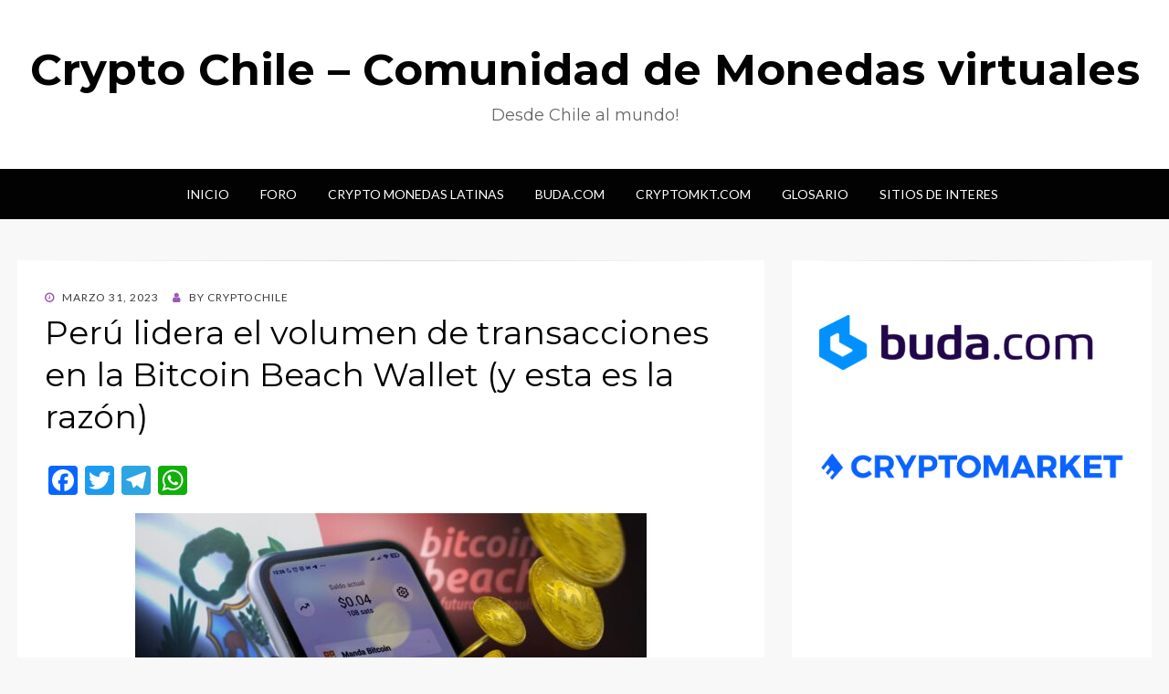

--- FILE ---
content_type: text/html; charset=UTF-8
request_url: https://cryptochile.net/2023/03/31/peru-lidera-el-volumen-de-transacciones-en-la-bitcoin-beach-wallet-y-esta-es-la-razon/
body_size: 9994
content:
<!DOCTYPE html>
<html lang="es-CL">
<head>
<meta charset="UTF-8">
<meta name="viewport" content="width=device-width, initial-scale=1.0">
<link rel="profile" href="https://gmpg.org/xfn/11">
<link rel="pingback" href="https://cryptochile.net/xmlrpc.php" />
<title>Perú lidera el volumen de transacciones en la Bitcoin Beach Wallet (y esta es la razón) &#8211; Crypto Chile &#8211; Comunidad de Monedas virtuales</title>
<meta name='robots' content='max-image-preview:large' />
<style>img:is([sizes="auto" i], [sizes^="auto," i]) { contain-intrinsic-size: 3000px 1500px }</style>
<link rel="amphtml" href="https://cryptochile.net/2023/03/31/peru-lidera-el-volumen-de-transacciones-en-la-bitcoin-beach-wallet-y-esta-es-la-razon/amp/" /><meta name="generator" content="AMP for WP 1.1.11"/><link rel='dns-prefetch' href='//static.addtoany.com' />
<link rel='dns-prefetch' href='//fonts.googleapis.com' />
<link rel="alternate" type="application/rss+xml" title="Crypto Chile - Comunidad de Monedas virtuales &raquo; Feed" href="https://cryptochile.net/feed/" />
<link rel="alternate" type="application/rss+xml" title="Crypto Chile - Comunidad de Monedas virtuales &raquo; Feed de comentarios" href="https://cryptochile.net/comments/feed/" />
<link rel="alternate" type="application/rss+xml" title="Crypto Chile - Comunidad de Monedas virtuales &raquo; Perú lidera el volumen de transacciones en la Bitcoin Beach Wallet (y esta es la razón) Feed de comentarios" href="https://cryptochile.net/2023/03/31/peru-lidera-el-volumen-de-transacciones-en-la-bitcoin-beach-wallet-y-esta-es-la-razon/feed/" />
<!-- <link rel='stylesheet' id='wp-block-library-css' href='https://cryptochile.net/wp-includes/css/dist/block-library/style.min.css?ver=6.8.3' type='text/css' media='all' /> -->
<link rel="stylesheet" type="text/css" href="//cryptochile.net/wp-content/cache/wpfc-minified/6lryj7ma/7mln1.css" media="all"/>
<style id='classic-theme-styles-inline-css' type='text/css'>
/*! This file is auto-generated */
.wp-block-button__link{color:#fff;background-color:#32373c;border-radius:9999px;box-shadow:none;text-decoration:none;padding:calc(.667em + 2px) calc(1.333em + 2px);font-size:1.125em}.wp-block-file__button{background:#32373c;color:#fff;text-decoration:none}
</style>
<style id='global-styles-inline-css' type='text/css'>
:root{--wp--preset--aspect-ratio--square: 1;--wp--preset--aspect-ratio--4-3: 4/3;--wp--preset--aspect-ratio--3-4: 3/4;--wp--preset--aspect-ratio--3-2: 3/2;--wp--preset--aspect-ratio--2-3: 2/3;--wp--preset--aspect-ratio--16-9: 16/9;--wp--preset--aspect-ratio--9-16: 9/16;--wp--preset--color--black: #000000;--wp--preset--color--cyan-bluish-gray: #abb8c3;--wp--preset--color--white: #ffffff;--wp--preset--color--pale-pink: #f78da7;--wp--preset--color--vivid-red: #cf2e2e;--wp--preset--color--luminous-vivid-orange: #ff6900;--wp--preset--color--luminous-vivid-amber: #fcb900;--wp--preset--color--light-green-cyan: #7bdcb5;--wp--preset--color--vivid-green-cyan: #00d084;--wp--preset--color--pale-cyan-blue: #8ed1fc;--wp--preset--color--vivid-cyan-blue: #0693e3;--wp--preset--color--vivid-purple: #9b51e0;--wp--preset--gradient--vivid-cyan-blue-to-vivid-purple: linear-gradient(135deg,rgba(6,147,227,1) 0%,rgb(155,81,224) 100%);--wp--preset--gradient--light-green-cyan-to-vivid-green-cyan: linear-gradient(135deg,rgb(122,220,180) 0%,rgb(0,208,130) 100%);--wp--preset--gradient--luminous-vivid-amber-to-luminous-vivid-orange: linear-gradient(135deg,rgba(252,185,0,1) 0%,rgba(255,105,0,1) 100%);--wp--preset--gradient--luminous-vivid-orange-to-vivid-red: linear-gradient(135deg,rgba(255,105,0,1) 0%,rgb(207,46,46) 100%);--wp--preset--gradient--very-light-gray-to-cyan-bluish-gray: linear-gradient(135deg,rgb(238,238,238) 0%,rgb(169,184,195) 100%);--wp--preset--gradient--cool-to-warm-spectrum: linear-gradient(135deg,rgb(74,234,220) 0%,rgb(151,120,209) 20%,rgb(207,42,186) 40%,rgb(238,44,130) 60%,rgb(251,105,98) 80%,rgb(254,248,76) 100%);--wp--preset--gradient--blush-light-purple: linear-gradient(135deg,rgb(255,206,236) 0%,rgb(152,150,240) 100%);--wp--preset--gradient--blush-bordeaux: linear-gradient(135deg,rgb(254,205,165) 0%,rgb(254,45,45) 50%,rgb(107,0,62) 100%);--wp--preset--gradient--luminous-dusk: linear-gradient(135deg,rgb(255,203,112) 0%,rgb(199,81,192) 50%,rgb(65,88,208) 100%);--wp--preset--gradient--pale-ocean: linear-gradient(135deg,rgb(255,245,203) 0%,rgb(182,227,212) 50%,rgb(51,167,181) 100%);--wp--preset--gradient--electric-grass: linear-gradient(135deg,rgb(202,248,128) 0%,rgb(113,206,126) 100%);--wp--preset--gradient--midnight: linear-gradient(135deg,rgb(2,3,129) 0%,rgb(40,116,252) 100%);--wp--preset--font-size--small: 13px;--wp--preset--font-size--medium: 20px;--wp--preset--font-size--large: 36px;--wp--preset--font-size--x-large: 42px;--wp--preset--spacing--20: 0.44rem;--wp--preset--spacing--30: 0.67rem;--wp--preset--spacing--40: 1rem;--wp--preset--spacing--50: 1.5rem;--wp--preset--spacing--60: 2.25rem;--wp--preset--spacing--70: 3.38rem;--wp--preset--spacing--80: 5.06rem;--wp--preset--shadow--natural: 6px 6px 9px rgba(0, 0, 0, 0.2);--wp--preset--shadow--deep: 12px 12px 50px rgba(0, 0, 0, 0.4);--wp--preset--shadow--sharp: 6px 6px 0px rgba(0, 0, 0, 0.2);--wp--preset--shadow--outlined: 6px 6px 0px -3px rgba(255, 255, 255, 1), 6px 6px rgba(0, 0, 0, 1);--wp--preset--shadow--crisp: 6px 6px 0px rgba(0, 0, 0, 1);}:where(.is-layout-flex){gap: 0.5em;}:where(.is-layout-grid){gap: 0.5em;}body .is-layout-flex{display: flex;}.is-layout-flex{flex-wrap: wrap;align-items: center;}.is-layout-flex > :is(*, div){margin: 0;}body .is-layout-grid{display: grid;}.is-layout-grid > :is(*, div){margin: 0;}:where(.wp-block-columns.is-layout-flex){gap: 2em;}:where(.wp-block-columns.is-layout-grid){gap: 2em;}:where(.wp-block-post-template.is-layout-flex){gap: 1.25em;}:where(.wp-block-post-template.is-layout-grid){gap: 1.25em;}.has-black-color{color: var(--wp--preset--color--black) !important;}.has-cyan-bluish-gray-color{color: var(--wp--preset--color--cyan-bluish-gray) !important;}.has-white-color{color: var(--wp--preset--color--white) !important;}.has-pale-pink-color{color: var(--wp--preset--color--pale-pink) !important;}.has-vivid-red-color{color: var(--wp--preset--color--vivid-red) !important;}.has-luminous-vivid-orange-color{color: var(--wp--preset--color--luminous-vivid-orange) !important;}.has-luminous-vivid-amber-color{color: var(--wp--preset--color--luminous-vivid-amber) !important;}.has-light-green-cyan-color{color: var(--wp--preset--color--light-green-cyan) !important;}.has-vivid-green-cyan-color{color: var(--wp--preset--color--vivid-green-cyan) !important;}.has-pale-cyan-blue-color{color: var(--wp--preset--color--pale-cyan-blue) !important;}.has-vivid-cyan-blue-color{color: var(--wp--preset--color--vivid-cyan-blue) !important;}.has-vivid-purple-color{color: var(--wp--preset--color--vivid-purple) !important;}.has-black-background-color{background-color: var(--wp--preset--color--black) !important;}.has-cyan-bluish-gray-background-color{background-color: var(--wp--preset--color--cyan-bluish-gray) !important;}.has-white-background-color{background-color: var(--wp--preset--color--white) !important;}.has-pale-pink-background-color{background-color: var(--wp--preset--color--pale-pink) !important;}.has-vivid-red-background-color{background-color: var(--wp--preset--color--vivid-red) !important;}.has-luminous-vivid-orange-background-color{background-color: var(--wp--preset--color--luminous-vivid-orange) !important;}.has-luminous-vivid-amber-background-color{background-color: var(--wp--preset--color--luminous-vivid-amber) !important;}.has-light-green-cyan-background-color{background-color: var(--wp--preset--color--light-green-cyan) !important;}.has-vivid-green-cyan-background-color{background-color: var(--wp--preset--color--vivid-green-cyan) !important;}.has-pale-cyan-blue-background-color{background-color: var(--wp--preset--color--pale-cyan-blue) !important;}.has-vivid-cyan-blue-background-color{background-color: var(--wp--preset--color--vivid-cyan-blue) !important;}.has-vivid-purple-background-color{background-color: var(--wp--preset--color--vivid-purple) !important;}.has-black-border-color{border-color: var(--wp--preset--color--black) !important;}.has-cyan-bluish-gray-border-color{border-color: var(--wp--preset--color--cyan-bluish-gray) !important;}.has-white-border-color{border-color: var(--wp--preset--color--white) !important;}.has-pale-pink-border-color{border-color: var(--wp--preset--color--pale-pink) !important;}.has-vivid-red-border-color{border-color: var(--wp--preset--color--vivid-red) !important;}.has-luminous-vivid-orange-border-color{border-color: var(--wp--preset--color--luminous-vivid-orange) !important;}.has-luminous-vivid-amber-border-color{border-color: var(--wp--preset--color--luminous-vivid-amber) !important;}.has-light-green-cyan-border-color{border-color: var(--wp--preset--color--light-green-cyan) !important;}.has-vivid-green-cyan-border-color{border-color: var(--wp--preset--color--vivid-green-cyan) !important;}.has-pale-cyan-blue-border-color{border-color: var(--wp--preset--color--pale-cyan-blue) !important;}.has-vivid-cyan-blue-border-color{border-color: var(--wp--preset--color--vivid-cyan-blue) !important;}.has-vivid-purple-border-color{border-color: var(--wp--preset--color--vivid-purple) !important;}.has-vivid-cyan-blue-to-vivid-purple-gradient-background{background: var(--wp--preset--gradient--vivid-cyan-blue-to-vivid-purple) !important;}.has-light-green-cyan-to-vivid-green-cyan-gradient-background{background: var(--wp--preset--gradient--light-green-cyan-to-vivid-green-cyan) !important;}.has-luminous-vivid-amber-to-luminous-vivid-orange-gradient-background{background: var(--wp--preset--gradient--luminous-vivid-amber-to-luminous-vivid-orange) !important;}.has-luminous-vivid-orange-to-vivid-red-gradient-background{background: var(--wp--preset--gradient--luminous-vivid-orange-to-vivid-red) !important;}.has-very-light-gray-to-cyan-bluish-gray-gradient-background{background: var(--wp--preset--gradient--very-light-gray-to-cyan-bluish-gray) !important;}.has-cool-to-warm-spectrum-gradient-background{background: var(--wp--preset--gradient--cool-to-warm-spectrum) !important;}.has-blush-light-purple-gradient-background{background: var(--wp--preset--gradient--blush-light-purple) !important;}.has-blush-bordeaux-gradient-background{background: var(--wp--preset--gradient--blush-bordeaux) !important;}.has-luminous-dusk-gradient-background{background: var(--wp--preset--gradient--luminous-dusk) !important;}.has-pale-ocean-gradient-background{background: var(--wp--preset--gradient--pale-ocean) !important;}.has-electric-grass-gradient-background{background: var(--wp--preset--gradient--electric-grass) !important;}.has-midnight-gradient-background{background: var(--wp--preset--gradient--midnight) !important;}.has-small-font-size{font-size: var(--wp--preset--font-size--small) !important;}.has-medium-font-size{font-size: var(--wp--preset--font-size--medium) !important;}.has-large-font-size{font-size: var(--wp--preset--font-size--large) !important;}.has-x-large-font-size{font-size: var(--wp--preset--font-size--x-large) !important;}
:where(.wp-block-post-template.is-layout-flex){gap: 1.25em;}:where(.wp-block-post-template.is-layout-grid){gap: 1.25em;}
:where(.wp-block-columns.is-layout-flex){gap: 2em;}:where(.wp-block-columns.is-layout-grid){gap: 2em;}
:root :where(.wp-block-pullquote){font-size: 1.5em;line-height: 1.6;}
</style>
<!-- <link rel='stylesheet' id='wisteria-bootstrap-custom-css' href='https://cryptochile.net/wp-content/themes/wisteria/css/bootstrap-custom.css?ver=6.8.3' type='text/css' media='all' /> -->
<!-- <link rel='stylesheet' id='font-awesome-css' href='https://cryptochile.net/wp-content/themes/wisteria/css/font-awesome.css?ver=6.8.3' type='text/css' media='all' /> -->
<link rel="stylesheet" type="text/css" href="//cryptochile.net/wp-content/cache/wpfc-minified/2ret3asz/7mln1.css" media="all"/>
<link rel='stylesheet' id='wisteria-fonts-css' href='https://fonts.googleapis.com/css?family=Montserrat%3A400%2C700%7CLato%3A400%2C400i%2C700%2C700i&#038;subset=latin%2Clatin-ext' type='text/css' media='all' />
<!-- <link rel='stylesheet' id='wisteria-style-css' href='https://cryptochile.net/wp-content/themes/wisteria/style.css?ver=6.8.3' type='text/css' media='all' /> -->
<link rel="stylesheet" type="text/css" href="//cryptochile.net/wp-content/cache/wpfc-minified/l22w7u6q/7mln1.css" media="all"/>
<style id='wisteria-style-inline-css' type='text/css'>
.credits-designer{ clip:rect(1px, 1px, 1px, 1px); position:absolute; }
</style>
<!-- <link rel='stylesheet' id='addtoany-css' href='https://cryptochile.net/wp-content/plugins/add-to-any/addtoany.min.css?ver=1.16' type='text/css' media='all' /> -->
<link rel="stylesheet" type="text/css" href="//cryptochile.net/wp-content/cache/wpfc-minified/2con6w9j/7mln1.css" media="all"/>
<script type="text/javascript" id="addtoany-core-js-before">
/* <![CDATA[ */
window.a2a_config=window.a2a_config||{};a2a_config.callbacks=[];a2a_config.overlays=[];a2a_config.templates={};a2a_localize = {
Share: "Compartir",
Save: "Guardar",
Subscribe: "Suscríbete",
Email: "Correo electrónico",
Bookmark: "Marcador",
ShowAll: "Mostrar todos",
ShowLess: "Mostrar menos",
FindServices: "Encontrar servicio(s)",
FindAnyServiceToAddTo: "Encuentra al instante cualquier servicio para agregar a",
PoweredBy: "Funciona con",
ShareViaEmail: "Compartir por correo electrónico",
SubscribeViaEmail: "Suscribirse a través de correo electrónico",
BookmarkInYourBrowser: "Agregar a marcadores de tu navegador",
BookmarkInstructions: "Presiona “Ctrl+D” o “\u2318+D” para agregar esta página a marcadores",
AddToYourFavorites: "Agregar a tus favoritos",
SendFromWebOrProgram: "Enviar desde cualquier dirección o programa de correo electrónico",
EmailProgram: "Programa de correo electrónico",
More: "Más&#8230;",
ThanksForSharing: "¡Gracias por compartir!",
ThanksForFollowing: "¡Gracias por seguirnos!"
};
/* ]]> */
</script>
<script type="text/javascript" defer src="https://static.addtoany.com/menu/page.js" id="addtoany-core-js"></script>
<script src='//cryptochile.net/wp-content/cache/wpfc-minified/8wndukio/7mln1.js' type="text/javascript"></script>
<!-- <script type="text/javascript" src="https://cryptochile.net/wp-includes/js/jquery/jquery.min.js?ver=3.7.1" id="jquery-core-js"></script> -->
<!-- <script type="text/javascript" src="https://cryptochile.net/wp-includes/js/jquery/jquery-migrate.min.js?ver=3.4.1" id="jquery-migrate-js"></script> -->
<!-- <script type="text/javascript" defer src="https://cryptochile.net/wp-content/plugins/add-to-any/addtoany.min.js?ver=1.1" id="addtoany-jquery-js"></script> -->
<link rel="https://api.w.org/" href="https://cryptochile.net/wp-json/" /><link rel="alternate" title="JSON" type="application/json" href="https://cryptochile.net/wp-json/wp/v2/posts/32737" /><link rel="EditURI" type="application/rsd+xml" title="RSD" href="https://cryptochile.net/xmlrpc.php?rsd" />
<meta name="generator" content="WordPress 6.8.3" />
<link rel="canonical" href="https://cryptochile.net/2023/03/31/peru-lidera-el-volumen-de-transacciones-en-la-bitcoin-beach-wallet-y-esta-es-la-razon/" />
<link rel='shortlink' href='https://cryptochile.net/?p=32737' />
<link rel="alternate" title="oEmbed (JSON)" type="application/json+oembed" href="https://cryptochile.net/wp-json/oembed/1.0/embed?url=https%3A%2F%2Fcryptochile.net%2F2023%2F03%2F31%2Fperu-lidera-el-volumen-de-transacciones-en-la-bitcoin-beach-wallet-y-esta-es-la-razon%2F" />
<link rel="alternate" title="oEmbed (XML)" type="text/xml+oembed" href="https://cryptochile.net/wp-json/oembed/1.0/embed?url=https%3A%2F%2Fcryptochile.net%2F2023%2F03%2F31%2Fperu-lidera-el-volumen-de-transacciones-en-la-bitcoin-beach-wallet-y-esta-es-la-razon%2F&#038;format=xml" />
<!-- GA Google Analytics @ https://m0n.co/ga -->
<script async src="https://www.googletagmanager.com/gtag/js?id=G-G4HK8N81J4"></script>
<script>
window.dataLayer = window.dataLayer || [];
function gtag(){dataLayer.push(arguments);}
gtag('js', new Date());
gtag('config', 'G-G4HK8N81J4');
</script>
<style type="text/css">.recentcomments a{display:inline !important;padding:0 !important;margin:0 !important;}</style>
<script async src="https://pagead2.googlesyndication.com/pagead/js/adsbygoogle.js"></script>
<script>
(adsbygoogle = window.adsbygoogle || []).push({
google_ad_client: "ca-pub-3552567730233414",
enable_page_level_ads: true
});
</script>
<!-- Global site tag (gtag.js) - Google Analytics -->
<script async src="https://www.googletagmanager.com/gtag/js?id=UA-335279-33"></script>
<script>
window.dataLayer = window.dataLayer || [];
function gtag(){dataLayer.push(arguments);}
gtag('js', new Date());
gtag('config', 'UA-335279-33');
</script>
</head>
<body class="wp-singular post-template-default single single-post postid-32737 single-format-standard wp-theme-wisteria has-site-branding has-right-sidebar has-excerpt">
<div id="page" class="site-wrapper site">
<header id="masthead" class="site-header" role="banner">
<div class="container">
<div class="row">
<div class="col">
<div class="site-header-inside-wrapper">
<div class="site-branding-wrapper">
<div class="site-logo-wrapper"></div>
<div class="site-branding">
<p class="site-title"><a href="https://cryptochile.net/" title="Crypto Chile &#8211; Comunidad de Monedas virtuales" rel="home">Crypto Chile &#8211; Comunidad de Monedas virtuales</a></p>
<p class="site-description">Desde Chile al mundo!</p>
</div>
</div><!-- .site-branding-wrapper -->
</div><!-- .site-header-inside-wrapper -->
</div><!-- .col -->
</div><!-- .row -->
</div><!-- .container -->
</header><!-- #masthead -->
<nav id="site-navigation" class="main-navigation" role="navigation">
<div class="container">
<div class="row">
<div class="col">
<div class="main-navigation-inside">
<a class="skip-link screen-reader-text" href="#content">Skip to content</a>
<div class="toggle-menu-wrapper">
<a href="#header-menu-responsive" title="Menu" class="toggle-menu-control">
<span class="toggle-menu-label">Menu</span>
</a>
</div>
<div class="site-header-menu"><ul id="menu-1" class="header-menu sf-menu"><li id="menu-item-48" class="menu-item menu-item-type-custom menu-item-object-custom menu-item-48"><a href="https://www.cryptochile.net">Inicio</a></li>
<li id="menu-item-13" class="menu-item menu-item-type-custom menu-item-object-custom menu-item-13"><a target="_blank" href="https://www.cryptochile.net/foro/">Foro</a></li>
<li id="menu-item-60" class="menu-item menu-item-type-post_type menu-item-object-page menu-item-60"><a href="https://cryptochile.net/crypto-monedas-latinas/">Crypto Monedas Latinas</a></li>
<li id="menu-item-14190" class="menu-item menu-item-type-post_type menu-item-object-page menu-item-14190"><a href="https://cryptochile.net/buda-com/">Buda.com</a></li>
<li id="menu-item-14189" class="menu-item menu-item-type-post_type menu-item-object-page menu-item-14189"><a href="https://cryptochile.net/cryptomkt-com/">Cryptomkt.com</a></li>
<li id="menu-item-61" class="menu-item menu-item-type-post_type menu-item-object-page menu-item-61"><a href="https://cryptochile.net/glosario/">Glosario</a></li>
<li id="menu-item-49" class="menu-item menu-item-type-post_type menu-item-object-page menu-item-49"><a href="https://cryptochile.net/sitios-de-interes/">Sitios de Interes</a></li>
</ul></div>
</div><!-- .main-navigation-inside -->
</div><!-- .col -->
</div><!-- .row -->
</div><!-- .container -->
</nav><!-- .main-navigation -->
<div id="content" class="site-content">
<div class="container">
<div class="row">
<section id="primary" class="content-area col-12 col-sm-12 col-md-12 col-lg-8 col-xl-8 col-xxl-8">
<main id="main" class="site-main" role="main">
<div id="post-wrapper" class="post-wrapper post-wrapper-single post-wrapper-post">
<article id="post-32737" class="post-32737 post type-post status-publish format-standard has-post-thumbnail hentry category-criptonoticias tag-criptonoticias">
<div class="entry-header-wrapper entry-header-wrapper-single">
<div class="entry-meta entry-meta-single entry-meta-header-before">
<span class="posted-on"><span class="screen-reader-text">Posted on</span><a href="https://cryptochile.net/2023/03/31/peru-lidera-el-volumen-de-transacciones-en-la-bitcoin-beach-wallet-y-esta-es-la-razon/" rel="bookmark"> <time class="entry-date published updated" datetime="2023-03-31T18:31:06-03:00">Marzo 31, 2023</time></a></span><span class="byline"> by <span class="author vcard"><a class="entry-author-link url fn n" href="https://cryptochile.net/author/cryptochile_h7xtzf/" rel="author"><span class="entry-author-name">cryptochile</span></a></span></span>		</div><!-- .entry-meta -->
<header class="entry-header entry-header-single">
<h1 class="entry-title entry-title-single">Perú lidera el volumen de transacciones en la Bitcoin Beach Wallet (y esta es la razón)</h1>		</header><!-- .entry-header -->
</div><!-- .entry-header-wrapper -->
<div class="entry-content entry-content-single">
<div class="addtoany_share_save_container addtoany_content addtoany_content_top"><div class="a2a_kit a2a_kit_size_32 addtoany_list" data-a2a-url="https://cryptochile.net/2023/03/31/peru-lidera-el-volumen-de-transacciones-en-la-bitcoin-beach-wallet-y-esta-es-la-razon/" data-a2a-title="Perú lidera el volumen de transacciones en la Bitcoin Beach Wallet (y esta es la razón)"><a class="a2a_button_facebook" href="https://www.addtoany.com/add_to/facebook?linkurl=https%3A%2F%2Fcryptochile.net%2F2023%2F03%2F31%2Fperu-lidera-el-volumen-de-transacciones-en-la-bitcoin-beach-wallet-y-esta-es-la-razon%2F&amp;linkname=Per%C3%BA%20lidera%20el%20volumen%20de%20transacciones%20en%20la%20Bitcoin%20Beach%20Wallet%20%28y%20esta%20es%20la%20raz%C3%B3n%29" title="Facebook" rel="nofollow noopener" target="_blank"></a><a class="a2a_button_twitter" href="https://www.addtoany.com/add_to/twitter?linkurl=https%3A%2F%2Fcryptochile.net%2F2023%2F03%2F31%2Fperu-lidera-el-volumen-de-transacciones-en-la-bitcoin-beach-wallet-y-esta-es-la-razon%2F&amp;linkname=Per%C3%BA%20lidera%20el%20volumen%20de%20transacciones%20en%20la%20Bitcoin%20Beach%20Wallet%20%28y%20esta%20es%20la%20raz%C3%B3n%29" title="Twitter" rel="nofollow noopener" target="_blank"></a><a class="a2a_button_telegram" href="https://www.addtoany.com/add_to/telegram?linkurl=https%3A%2F%2Fcryptochile.net%2F2023%2F03%2F31%2Fperu-lidera-el-volumen-de-transacciones-en-la-bitcoin-beach-wallet-y-esta-es-la-razon%2F&amp;linkname=Per%C3%BA%20lidera%20el%20volumen%20de%20transacciones%20en%20la%20Bitcoin%20Beach%20Wallet%20%28y%20esta%20es%20la%20raz%C3%B3n%29" title="Telegram" rel="nofollow noopener" target="_blank"></a><a class="a2a_button_whatsapp" href="https://www.addtoany.com/add_to/whatsapp?linkurl=https%3A%2F%2Fcryptochile.net%2F2023%2F03%2F31%2Fperu-lidera-el-volumen-de-transacciones-en-la-bitcoin-beach-wallet-y-esta-es-la-razon%2F&amp;linkname=Per%C3%BA%20lidera%20el%20volumen%20de%20transacciones%20en%20la%20Bitcoin%20Beach%20Wallet%20%28y%20esta%20es%20la%20raz%C3%B3n%29" title="WhatsApp" rel="nofollow noopener" target="_blank"></a></div></div><div><a href="https://www.criptonoticias.com/comunidad/adopcion/peru-lidera-volumen-transacciones-bitcoin-beach-wallet-esta-razon/"><img fetchpriority="high" decoding="async" width="560" height="315" src="https://cryptochile.net/wp-content/uploads/2023/03/transacciones-bitcoin-beach-peru-560x315-1.jpg" alt="Perú lidera el volumen de transacciones en la Bitcoin Beach Wallet (y esta es la razón)" align="center" style="display: block;margin: 0 auto 20px;max-width:100%"></a></p>
<p>Un cambio social está en marcha de la mano de bitcoin en Perú, aun cuando el país tiene la economía más estable de América Latina.</p>
<p><a href="https://www.criptonoticias.com/comunidad/adopcion/peru-lidera-volumen-transacciones-bitcoin-beach-wallet-esta-razon/" rel="nofollow">Leer más</a></p>
</div>
<p>Informacion extraida de<a href="https://www.criptonoticias.com/comunidad/adopcion/peru-lidera-volumen-transacciones-bitcoin-beach-wallet-esta-razon/">Criptonoticias</a><br />
Author: Marianella Vanci</p>
<div class="addtoany_share_save_container addtoany_content addtoany_content_bottom"><div class="a2a_kit a2a_kit_size_32 addtoany_list" data-a2a-url="https://cryptochile.net/2023/03/31/peru-lidera-el-volumen-de-transacciones-en-la-bitcoin-beach-wallet-y-esta-es-la-razon/" data-a2a-title="Perú lidera el volumen de transacciones en la Bitcoin Beach Wallet (y esta es la razón)"><a class="a2a_button_facebook" href="https://www.addtoany.com/add_to/facebook?linkurl=https%3A%2F%2Fcryptochile.net%2F2023%2F03%2F31%2Fperu-lidera-el-volumen-de-transacciones-en-la-bitcoin-beach-wallet-y-esta-es-la-razon%2F&amp;linkname=Per%C3%BA%20lidera%20el%20volumen%20de%20transacciones%20en%20la%20Bitcoin%20Beach%20Wallet%20%28y%20esta%20es%20la%20raz%C3%B3n%29" title="Facebook" rel="nofollow noopener" target="_blank"></a><a class="a2a_button_twitter" href="https://www.addtoany.com/add_to/twitter?linkurl=https%3A%2F%2Fcryptochile.net%2F2023%2F03%2F31%2Fperu-lidera-el-volumen-de-transacciones-en-la-bitcoin-beach-wallet-y-esta-es-la-razon%2F&amp;linkname=Per%C3%BA%20lidera%20el%20volumen%20de%20transacciones%20en%20la%20Bitcoin%20Beach%20Wallet%20%28y%20esta%20es%20la%20raz%C3%B3n%29" title="Twitter" rel="nofollow noopener" target="_blank"></a><a class="a2a_button_telegram" href="https://www.addtoany.com/add_to/telegram?linkurl=https%3A%2F%2Fcryptochile.net%2F2023%2F03%2F31%2Fperu-lidera-el-volumen-de-transacciones-en-la-bitcoin-beach-wallet-y-esta-es-la-razon%2F&amp;linkname=Per%C3%BA%20lidera%20el%20volumen%20de%20transacciones%20en%20la%20Bitcoin%20Beach%20Wallet%20%28y%20esta%20es%20la%20raz%C3%B3n%29" title="Telegram" rel="nofollow noopener" target="_blank"></a><a class="a2a_button_whatsapp" href="https://www.addtoany.com/add_to/whatsapp?linkurl=https%3A%2F%2Fcryptochile.net%2F2023%2F03%2F31%2Fperu-lidera-el-volumen-de-transacciones-en-la-bitcoin-beach-wallet-y-esta-es-la-razon%2F&amp;linkname=Per%C3%BA%20lidera%20el%20volumen%20de%20transacciones%20en%20la%20Bitcoin%20Beach%20Wallet%20%28y%20esta%20es%20la%20raz%C3%B3n%29" title="WhatsApp" rel="nofollow noopener" target="_blank"></a></div></div>			</div><!-- .entry-content -->
<footer class="entry-meta entry-meta-single entry-meta-footer">
<span class="cat-links cat-links-single">Posted in <a href="https://cryptochile.net/category/criptonoticias/" rel="category tag">Criptonoticias</a></span><span class="tags-links tags-links-single">Tagged <a href="https://cryptochile.net/tag/criptonoticias/" rel="tag">Criptonoticias</a></span>	</footer><!-- .entry-meta -->
</article><!-- #post-## -->
<div class="entry-author">
<div class="author-avatar">
<img alt='' src='https://secure.gravatar.com/avatar/f4828ecf719f672f2e4f163dc57eacbf67b9e5d03bd4f66bb38df8190b8d84a8?s=80&#038;d=mm&#038;r=g' srcset='https://secure.gravatar.com/avatar/f4828ecf719f672f2e4f163dc57eacbf67b9e5d03bd4f66bb38df8190b8d84a8?s=160&#038;d=mm&#038;r=g 2x' class='avatar avatar-80 photo' height='80' width='80' decoding='async'/>	</div><!-- .author-avatar -->
<div class="author-heading">
<h2 class="author-title">Published by <span class="author-name">cryptochile</span></h2>
</div><!-- .author-heading -->
<div class="author-bio">
<a class="author-link" href="https://cryptochile.net/author/cryptochile_h7xtzf/" rel="author">
View all posts by cryptochile		</a>
</div><!-- .author-bio -->
</div><!-- .entry-auhtor -->
<nav class="navigation post-navigation" aria-label="Entradas">
<h2 class="screen-reader-text">Navegación de entradas</h2>
<div class="nav-links"><div class="nav-previous"><a href="https://cryptochile.net/2023/03/31/el-white-paper-de-bitcoin-debuta-en-la-f1-en-un-coche-patrocinado-por-kraken/" rel="prev"><span class="meta-nav">Prev</span> <span class="post-title">El white paper de Bitcoin debuta en la F1 en un coche patrocinado por Kraken</span></a></div><div class="nav-next"><a href="https://cryptochile.net/2023/03/31/bittrex-un-exchange-de-criptomonedas-cerrara-sus-operaciones-en-los-estados-unidos/" rel="next"><span class="meta-nav">Next</span> <span class="post-title">Bittrex, un exchange de criptomonedas, cerrará sus operaciones en los Estados Unidos</span></a></div></div>
</nav>
<div id="comments" class="comments-area">
<div id="respond" class="comment-respond">
<h3 id="reply-title" class="comment-reply-title">Agregar un comentario <small><a rel="nofollow" id="cancel-comment-reply-link" href="/2023/03/31/peru-lidera-el-volumen-de-transacciones-en-la-bitcoin-beach-wallet-y-esta-es-la-razon/#respond" style="display:none;">Cancelar respuesta</a></small></h3><form action="https://cryptochile.net/wp-comments-post.php" method="post" id="commentform" class="comment-form"><p class="comment-notes"><span id="email-notes">Tu dirección de correo electrónico no será publicada.</span> <span class="required-field-message">Los campos requeridos están marcados <span class="required">*</span></span></p><p class="comment-form-comment"><label for="comment">Comentario <span class="required">*</span></label> <textarea autocomplete="new-password"  id="ebf897b735"  name="ebf897b735"   cols="45" rows="8" maxlength="65525" required></textarea><textarea id="comment" aria-label="hp-comment" aria-hidden="true" name="comment" autocomplete="new-password" style="padding:0 !important;clip:rect(1px, 1px, 1px, 1px) !important;position:absolute !important;white-space:nowrap !important;height:1px !important;width:1px !important;overflow:hidden !important;" tabindex="-1"></textarea><script data-noptimize>document.getElementById("comment").setAttribute( "id", "a24f7a8ce4d3d6e1ad40f00c0cf53614" );document.getElementById("ebf897b735").setAttribute( "id", "comment" );</script></p><p class="comment-form-author"><label for="author">Nombre <span class="required">*</span></label> <input id="author" name="author" type="text" value="" size="30" maxlength="245" autocomplete="name" required /></p>
<p class="comment-form-email"><label for="email">Correo electrónico <span class="required">*</span></label> <input id="email" name="email" type="email" value="" size="30" maxlength="100" aria-describedby="email-notes" autocomplete="email" required /></p>
<p class="comment-form-url"><label for="url">Sitio web</label> <input id="url" name="url" type="url" value="" size="30" maxlength="200" autocomplete="url" /></p>
<p class="form-submit"><input name="submit" type="submit" id="submit" class="submit" value="Publicar comentario" /> <input type='hidden' name='comment_post_ID' value='32737' id='comment_post_ID' />
<input type='hidden' name='comment_parent' id='comment_parent' value='0' />
</p></form>	</div><!-- #respond -->
</div><!-- #comments -->
</div><!-- .post-wrapper -->
</main><!-- #main -->
</section><!-- #primary -->
<div id="site-sidebar" class="sidebar-area col-12 col-sm-12 col-md-12 col-lg-4 col-xl-4 col-xxl-4">
<div id="secondary" class="sidebar widget-area sidebar-widget-area" role="complementary">
<aside id="text-2" class="widget widget_text">			<div class="textwidget"><p><a href="https://buda.com/registro?rf=LZ4H3IZKU"><br />
<img decoding="async" src="https://www.cryptochile.net/wp-content/uploads/2021/05/buda_chico-e1620400053538.png" alt="Buda.com" /><br />
</a></p>
<p><a href="https://www.cryptomkt.com/account/register?ref=17010"><br />
<img decoding="async" src="https://www.cryptochile.net/wp-content/uploads/2021/05/cryptomkt.png" alt="Cryptomkt" /><br />
</a></p>
<p><script async src="https://pagead2.googlesyndication.com/pagead/js/adsbygoogle.js"></script><br />
<!-- Crytpo_automatico --><br />
<ins class="adsbygoogle" style="display: block;" data-ad-client="ca-pub-3552567730233414" data-ad-slot="6211051606" data-ad-format="auto" data-full-width-responsive="true"></ins><br />
<script>
(adsbygoogle = window.adsbygoogle || []).push({});
</script></p>
</div>
</aside><aside id="search-2" class="widget widget_search">
<form role="search" method="get" class="search-form" action="https://cryptochile.net/">
<label>
<span class="screen-reader-text">Search for:</span>
<input type="search" class="search-field" placeholder="Search &hellip;" value="" name="s" title="Search for:" />
</label>
<button type="submit" class="search-submit"><span class="screen-reader-text">Search</span></button>
</form>
</aside>
<aside id="recent-posts-2" class="widget widget_recent_entries">
<h2 class="widget-title">Entradas recientes</h2>
<ul>
<li>
<a href="https://cryptochile.net/2026/01/25/las-criptomonedas-perdieron-100-000-millones-de-dolares-ante-el-aumento-de-la-agitacion-geopolitica/">Las criptomonedas perdieron 100.000 millones de dólares ante el aumento de la agitación geopolítica</a>
</li>
<li>
<a href="https://cryptochile.net/2026/01/25/el-fin-del-monopolio-estatal-por-que-el-dinero-del-futuro-tiene-mil-caras/">El fin del monopolio estatal: Por qué el dinero del futuro tiene mil caras</a>
</li>
<li>
<a href="https://cryptochile.net/2026/01/25/bitcoin-se-vende-en-el-cierre-semanal-mientras-los-alcistas-se-enfrentan-a-un-ajuste-de-cuentas-del-precio-de-btc-a-86-000-dolares/">Bitcoin se vende en el cierre semanal mientras los alcistas se enfrentan a un ajuste de cuentas del precio de BTC a 86.000 dólares</a>
</li>
<li>
<a href="https://cryptochile.net/2026/01/25/empresas-bitcoiners-de-el-salvador-pagan-bono-a-sus-trabajadores/">Empresas bitcoiners de El Salvador pagan bono a sus trabajadores</a>
</li>
<li>
<a href="https://cryptochile.net/2026/01/25/tallinn-la-actualizacion-de-tezos-ya-esta-disponible-y-reduce-el-tiempo-de-bloque-a-6-segundos/">Tallinn, la actualización de Tezos, ya está disponible y reduce el tiempo de bloque a 6 segundos</a>
</li>
</ul>
</aside><aside id="recent-comments-2" class="widget widget_recent_comments"><h2 class="widget-title">Comentarios recientes</h2><ul id="recentcomments"></ul></aside><aside id="tag_cloud-3" class="widget widget_tag_cloud"><h2 class="widget-title">Etiquetas</h2><div class="tagcloud"><a href="https://cryptochile.net/tag/beer/" class="tag-cloud-link tag-link-123 tag-link-position-1" style="font-size: 8pt;" aria-label="beer (1 item)">beer</a>
<a href="https://cryptochile.net/tag/beermoney/" class="tag-cloud-link tag-link-121 tag-link-position-2" style="font-size: 8pt;" aria-label="beermoney (1 item)">beermoney</a>
<a href="https://cryptochile.net/tag/bitcoin/" class="tag-cloud-link tag-link-5 tag-link-position-3" style="font-size: 8.6847826086957pt;" aria-label="bitcoin (2 ítems)">bitcoin</a>
<a href="https://cryptochile.net/tag/blockchain/" class="tag-cloud-link tag-link-57 tag-link-position-4" style="font-size: 9.8260869565217pt;" aria-label="blockchain (5 ítems)">blockchain</a>
<a href="https://cryptochile.net/tag/btcsurf/" class="tag-cloud-link tag-link-124 tag-link-position-5" style="font-size: 8pt;" aria-label="btcsurf (1 item)">btcsurf</a>
<a href="https://cryptochile.net/tag/btc-surf/" class="tag-cloud-link tag-link-126 tag-link-position-6" style="font-size: 8pt;" aria-label="BTC SURF (1 item)">BTC SURF</a>
<a href="https://cryptochile.net/tag/bybit/" class="tag-cloud-link tag-link-188 tag-link-position-7" style="font-size: 8.6847826086957pt;" aria-label="bybit (2 ítems)">bybit</a>
<a href="https://cryptochile.net/tag/chile/" class="tag-cloud-link tag-link-7 tag-link-position-8" style="font-size: 14.733695652174pt;" aria-label="chile (117 ítems)">chile</a>
<a href="https://cryptochile.net/tag/cma/" class="tag-cloud-link tag-link-101 tag-link-position-9" style="font-size: 8.6847826086957pt;" aria-label="CMA (2 ítems)">CMA</a>
<a href="https://cryptochile.net/tag/coin/" class="tag-cloud-link tag-link-30 tag-link-position-10" style="font-size: 9.1413043478261pt;" aria-label="coin (3 ítems)">coin</a>
<a href="https://cryptochile.net/tag/cointelegraph/" class="tag-cloud-link tag-link-173 tag-link-position-11" style="font-size: 22pt;" aria-label="cointelegraph (9,639 ítems)">cointelegraph</a>
<a href="https://cryptochile.net/tag/criptomonedas/" class="tag-cloud-link tag-link-45 tag-link-position-12" style="font-size: 8.6847826086957pt;" aria-label="criptomonedas (2 ítems)">criptomonedas</a>
<a href="https://cryptochile.net/tag/criptonoticias/" class="tag-cloud-link tag-link-179 tag-link-position-13" style="font-size: 21.923913043478pt;" aria-label="Criptonoticias (9,028 ítems)">Criptonoticias</a>
<a href="https://cryptochile.net/tag/cryptomkt/" class="tag-cloud-link tag-link-175 tag-link-position-14" style="font-size: 18.766304347826pt;" aria-label="CryptoMKT (1,337 ítems)">CryptoMKT</a>
<a href="https://cryptochile.net/tag/dex/" class="tag-cloud-link tag-link-52 tag-link-position-15" style="font-size: 8.6847826086957pt;" aria-label="DEX (2 ítems)">DEX</a>
<a href="https://cryptochile.net/tag/ethereum/" class="tag-cloud-link tag-link-6 tag-link-position-16" style="font-size: 8.6847826086957pt;" aria-label="ethereum (2 ítems)">ethereum</a>
<a href="https://cryptochile.net/tag/ethereumcard/" class="tag-cloud-link tag-link-106 tag-link-position-17" style="font-size: 8pt;" aria-label="ethereumcard (1 item)">ethereumcard</a>
<a href="https://cryptochile.net/tag/exchange/" class="tag-cloud-link tag-link-26 tag-link-position-18" style="font-size: 8.6847826086957pt;" aria-label="exchange (2 ítems)">exchange</a>
<a href="https://cryptochile.net/tag/geco-one/" class="tag-cloud-link tag-link-104 tag-link-position-19" style="font-size: 8pt;" aria-label="geco.one (1 item)">geco.one</a>
<a href="https://cryptochile.net/tag/hubrisone/" class="tag-cloud-link tag-link-59 tag-link-position-20" style="font-size: 8.6847826086957pt;" aria-label="hubrisone (2 ítems)">hubrisone</a>
<a href="https://cryptochile.net/tag/ico/" class="tag-cloud-link tag-link-47 tag-link-position-21" style="font-size: 10.663043478261pt;" aria-label="ico (9 ítems)">ico</a>
<a href="https://cryptochile.net/tag/idax/" class="tag-cloud-link tag-link-97 tag-link-position-22" style="font-size: 8.6847826086957pt;" aria-label="idax (2 ítems)">idax</a>
<a href="https://cryptochile.net/tag/ieo/" class="tag-cloud-link tag-link-87 tag-link-position-23" style="font-size: 9.8260869565217pt;" aria-label="ieo (5 ítems)">ieo</a>
<a href="https://cryptochile.net/tag/impuestos/" class="tag-cloud-link tag-link-8 tag-link-position-24" style="font-size: 8.6847826086957pt;" aria-label="impuestos (2 ítems)">impuestos</a>
<a href="https://cryptochile.net/tag/latamtech/" class="tag-cloud-link tag-link-170 tag-link-position-25" style="font-size: 13.364130434783pt;" aria-label="latamtech (50 ítems)">latamtech</a>
<a href="https://cryptochile.net/tag/latoken/" class="tag-cloud-link tag-link-122 tag-link-position-26" style="font-size: 8pt;" aria-label="latoken (1 item)">latoken</a>
<a href="https://cryptochile.net/tag/orbis/" class="tag-cloud-link tag-link-48 tag-link-position-27" style="font-size: 8.6847826086957pt;" aria-label="ORBIS (2 ítems)">ORBIS</a>
<a href="https://cryptochile.net/tag/orionx/" class="tag-cloud-link tag-link-11 tag-link-position-28" style="font-size: 14.58152173913pt;" aria-label="orionx (106 ítems)">orionx</a>
<a href="https://cryptochile.net/tag/pamm/" class="tag-cloud-link tag-link-105 tag-link-position-29" style="font-size: 8pt;" aria-label="PAMM (1 item)">PAMM</a>
<a href="https://cryptochile.net/tag/problemas/" class="tag-cloud-link tag-link-13 tag-link-position-30" style="font-size: 8.6847826086957pt;" aria-label="problemas (2 ítems)">problemas</a>
<a href="https://cryptochile.net/tag/ptc/" class="tag-cloud-link tag-link-125 tag-link-position-31" style="font-size: 8pt;" aria-label="PTC (1 item)">PTC</a>
<a href="https://cryptochile.net/tag/publicidad/" class="tag-cloud-link tag-link-118 tag-link-position-32" style="font-size: 8pt;" aria-label="publicidad (1 item)">publicidad</a>
<a href="https://cryptochile.net/tag/shopereum/" class="tag-cloud-link tag-link-127 tag-link-position-33" style="font-size: 8pt;" aria-label="shopereum (1 item)">shopereum</a>
<a href="https://cryptochile.net/tag/tdat/" class="tag-cloud-link tag-link-119 tag-link-position-34" style="font-size: 8pt;" aria-label="tdat (1 item)">tdat</a>
<a href="https://cryptochile.net/tag/tgc/" class="tag-cloud-link tag-link-102 tag-link-position-35" style="font-size: 8pt;" aria-label="TGC (1 item)">TGC</a>
<a href="https://cryptochile.net/tag/toke/" class="tag-cloud-link tag-link-92 tag-link-position-36" style="font-size: 8.6847826086957pt;" aria-label="toke (2 ítems)">toke</a>
<a href="https://cryptochile.net/tag/token/" class="tag-cloud-link tag-link-49 tag-link-position-37" style="font-size: 11.347826086957pt;" aria-label="token (14 ítems)">token</a>
<a href="https://cryptochile.net/tag/tokenpesa/" class="tag-cloud-link tag-link-120 tag-link-position-38" style="font-size: 8pt;" aria-label="tokenpesa (1 item)">tokenpesa</a>
<a href="https://cryptochile.net/tag/trading/" class="tag-cloud-link tag-link-136 tag-link-position-39" style="font-size: 14.619565217391pt;" aria-label="trading (109 ítems)">trading</a>
<a href="https://cryptochile.net/tag/transacciones/" class="tag-cloud-link tag-link-107 tag-link-position-40" style="font-size: 8pt;" aria-label="transacciones (1 item)">transacciones</a>
<a href="https://cryptochile.net/tag/truegoldcoin/" class="tag-cloud-link tag-link-103 tag-link-position-41" style="font-size: 8pt;" aria-label="truegoldcoin (1 item)">truegoldcoin</a>
<a href="https://cryptochile.net/tag/videos/" class="tag-cloud-link tag-link-177 tag-link-position-42" style="font-size: 14.58152173913pt;" aria-label="videos (107 ítems)">videos</a>
<a href="https://cryptochile.net/tag/web/" class="tag-cloud-link tag-link-43 tag-link-position-43" style="font-size: 8.6847826086957pt;" aria-label="web (2 ítems)">web</a>
<a href="https://cryptochile.net/tag/xcrypt/" class="tag-cloud-link tag-link-53 tag-link-position-44" style="font-size: 8.6847826086957pt;" aria-label="xCrypt (2 ítems)">xCrypt</a>
<a href="https://cryptochile.net/tag/xshop/" class="tag-cloud-link tag-link-128 tag-link-position-45" style="font-size: 8pt;" aria-label="xshop (1 item)">xshop</a></div>
</aside>	</div><!-- .sidebar -->
</div><!-- .col-* columns of main sidebar -->
</div><!-- .row -->
</div><!-- .container -->

</div><!-- #content -->
<footer id="colophon" class="site-footer" role="contentinfo">
<div class="site-info">
<div class="site-info-inside">
<div class="container">
<div class="row">
<div class="col">
<div class="credits">
<div class="credits credits-blog">© Copyright 2017 &#8211; <a href="https://www.cryptochile.net/">Crypto Chile &#8211; Comunidad de Monedas virtuales en Chile</a></div><div class="credits credits-designer">Wisteria Theme by <a href="https://wpfriendship.com" title="WPFriendship">WPFriendship</a> <span>&sdot;</span> Powered by <a href="https://wordpress.org" title="WordPress">WordPress</a></div>					</div><!-- .credits -->
</div><!-- .col -->
</div><!-- .row -->
</div><!-- .container -->
</div><!-- .site-info-inside -->
</div><!-- .site-info -->
</footer><!-- #colophon -->
</div><!-- #page .site-wrapper -->
<div class="overlay-effect"></div><!-- .overlay-effect -->
<script type="speculationrules">
{"prefetch":[{"source":"document","where":{"and":[{"href_matches":"\/*"},{"not":{"href_matches":["\/wp-*.php","\/wp-admin\/*","\/wp-content\/uploads\/*","\/wp-content\/*","\/wp-content\/plugins\/*","\/wp-content\/themes\/wisteria\/*","\/*\\?(.+)"]}},{"not":{"selector_matches":"a[rel~=\"nofollow\"]"}},{"not":{"selector_matches":".no-prefetch, .no-prefetch a"}}]},"eagerness":"conservative"}]}
</script>
<script type="text/javascript" src="https://cryptochile.net/wp-content/themes/wisteria/js/enquire.js?ver=2.1.2" id="enquire-js"></script>
<script type="text/javascript" src="https://cryptochile.net/wp-content/themes/wisteria/js/fitvids.js?ver=1.1" id="fitvids-js"></script>
<script type="text/javascript" src="https://cryptochile.net/wp-content/themes/wisteria/js/hover-intent.js?ver=r7" id="hover-intent-js"></script>
<script type="text/javascript" src="https://cryptochile.net/wp-content/themes/wisteria/js/superfish.js?ver=1.7.5" id="superfish-js"></script>
<script type="text/javascript" src="https://cryptochile.net/wp-includes/js/comment-reply.min.js?ver=6.8.3" id="comment-reply-js" async="async" data-wp-strategy="async"></script>
<script type="text/javascript" src="https://cryptochile.net/wp-content/themes/wisteria/js/custom-min.js?ver=1.0" id="wisteria-custom-js"></script>
<script defer src="https://static.cloudflareinsights.com/beacon.min.js/vcd15cbe7772f49c399c6a5babf22c1241717689176015" integrity="sha512-ZpsOmlRQV6y907TI0dKBHq9Md29nnaEIPlkf84rnaERnq6zvWvPUqr2ft8M1aS28oN72PdrCzSjY4U6VaAw1EQ==" data-cf-beacon='{"version":"2024.11.0","token":"1cc8b94c9a2d4427a50420d92c44f48a","r":1,"server_timing":{"name":{"cfCacheStatus":true,"cfEdge":true,"cfExtPri":true,"cfL4":true,"cfOrigin":true,"cfSpeedBrain":true},"location_startswith":null}}' crossorigin="anonymous"></script>
</body>
</html><!-- WP Fastest Cache file was created in 0.185 seconds, on January 26, 2026 @ 1:32 am --><!-- need to refresh to see cached version -->

--- FILE ---
content_type: text/html; charset=utf-8
request_url: https://www.google.com/recaptcha/api2/aframe
body_size: 268
content:
<!DOCTYPE HTML><html><head><meta http-equiv="content-type" content="text/html; charset=UTF-8"></head><body><script nonce="96_cZBHL2jJ2bfKANgljaQ">/** Anti-fraud and anti-abuse applications only. See google.com/recaptcha */ try{var clients={'sodar':'https://pagead2.googlesyndication.com/pagead/sodar?'};window.addEventListener("message",function(a){try{if(a.source===window.parent){var b=JSON.parse(a.data);var c=clients[b['id']];if(c){var d=document.createElement('img');d.src=c+b['params']+'&rc='+(localStorage.getItem("rc::a")?sessionStorage.getItem("rc::b"):"");window.document.body.appendChild(d);sessionStorage.setItem("rc::e",parseInt(sessionStorage.getItem("rc::e")||0)+1);localStorage.setItem("rc::h",'1769401976184');}}}catch(b){}});window.parent.postMessage("_grecaptcha_ready", "*");}catch(b){}</script></body></html>

--- FILE ---
content_type: text/css
request_url: https://cryptochile.net/wp-content/cache/wpfc-minified/l22w7u6q/7mln1.css
body_size: 9467
content:
html, body, div, span, applet, object, iframe,
h1, h2, h3, h4, h5, h6, p, blockquote, pre,
a, abbr, acronym, address, big, cite, code,
del, dfn, em, font, ins, kbd, q, s, samp,
small, strike, strong, sub, sup, tt, var,
dl, dt, dd, ol, ul, li,
fieldset, form, label, legend,
table, caption, tbody, tfoot, thead, tr, th, td {
border: 0;
font-family: inherit;
font-size: 100%;
font-style: inherit;
font-weight: inherit;
margin: 0;
outline: 0;
padding: 0;
vertical-align: baseline;
}
html {
-webkit-text-size-adjust: 100%; -ms-text-size-adjust: 100%; -webkit-box-sizing: border-box;
box-sizing: border-box; }
*,
*:before,
*:after { -webkit-box-sizing: inherit;
box-sizing: inherit;
}
body {
background: #fff; }
article,
aside,
details,
figcaption,
figure,
footer,
header,
hgroup,
main,
menu,
nav,
section,
summary {
display: block;
}
audio,
canvas,
progress,
video {
display: inline-block;
vertical-align: baseline;
}
audio:not([controls]) {
display: none;
height: 0;
}
[hidden],
template {
display: none;
}
ol,
ul {
list-style: none;
}
table { border-collapse: separate;
border-spacing: 0;
}
caption,
th,
td {
font-weight: normal;
text-align: left;
}
blockquote:before,
blockquote:after,
q:before,
q:after {
content: "";
}
blockquote,
q {
quotes: "" "";
}
a {
background-color: transparent;
}
a:focus {
outline: thin dotted;
}
a:hover,
a:active {
outline: 0;
}
a img {
border: 0;
}
img {
border: 0;
}
svg:not(:root) {
overflow: hidden;
} button,
input,
optgroup,
select,
textarea {
color: inherit;
font: inherit;
line-height: inherit;
margin: 0;
}
button {
overflow: visible;
}
button,
select {
text-transform: none;
}
button,
html input[type="button"],
input[type="reset"],
input[type="submit"] {
-webkit-appearance: button;
cursor: pointer;
}
button[disabled],
html input[disabled] {
cursor: default;
}
button::-moz-focus-inner,
input::-moz-focus-inner {
border: 0;
padding: 0;
}
input {
line-height: normal;
}
input[type="checkbox"],
input[type="radio"] {
-webkit-box-sizing: border-box;
box-sizing: border-box;
padding: 0;
}
input[type="number"]::-webkit-inner-spin-button,
input[type="number"]::-webkit-outer-spin-button {
height: auto;
}
input[type="search"] {
-webkit-appearance: textfield;
-webkit-box-sizing: border-box;
box-sizing: border-box;
}
input[type="search"]::-webkit-search-cancel-button,
input[type="search"]::-webkit-search-decoration {
-webkit-appearance: none;
}
fieldset {
border: 1px solid #c0c0c0;
margin: 0 2px;
padding: 0.35em 0.625em 0.75em;
}
legend {
border: 0;
padding: 0;
}
textarea {
overflow: auto;
}
optgroup {
font-weight: bold;
} .toggle-menu-control:before,
.sf-arrows .sf-with-ul:after,
.header-menu-responsive .dropdown-toggle:after,
.comment-navigation .nav-previous a:before,
.comment-navigation .nav-next a:after,
.paging-navigation .nav-previous a:before,
.paging-navigation .nav-next a:after,
.image-navigation .nav-previous a:before,
.image-navigation .nav-next a:after,
.pagination .prev.page-numbers:before,
.pagination .next.page-numbers:after,
.widget_nav_menu .custom-menu-toggle:after,
.widget_pages .page-toggle:after,
.widget_categories .category-toggle:after,
.entry-meta .post-first-category a:before,
.entry-meta .byline:before,
.entry-meta .posted-on a:before,
.entry-meta .post-edit-link-meta a:before,
.entry-meta .parent-post-link a:before,
.entry-meta .full-size-link a:before,
.post-label:before,
.more-link:before,
.search-submit:before {
display: inline-block;
font-family: "FontAwesome";
font-size: 14px;
font-size: 0.875rem;
font-style: normal;
font-weight: normal;
font-variant: normal;
line-height: 1;
speak: none;
text-align: center;
text-decoration: inherit;
text-rendering: auto;
text-transform: none;
-webkit-font-smoothing: antialiased;
-moz-osx-font-smoothing: grayscale;
}  body {
background: #f8f8f8;
color: #3d3d3d;
font-family: "Lato", sans-serif;
font-size: 16px;
font-size: 1rem;
line-height: 1.6;
-webkit-font-smoothing: antialiased;
-moz-osx-font-smoothing: grayscale;
} p {
font-size: 16px;
font-size: 1rem;
margin-bottom: 26px;
margin-bottom: 1.625rem;
}
p.lead {
font-size: 22px;
font-size: 1.375rem;
line-height: 1.3;
}
p:last-child {
margin-bottom: 0;
} h1, h2, h3, h4, h5, h6 {
clear: both;
color: #020202;
font-family: "Montserrat", sans-serif;
line-height: 1.3;
}
h1 {
font-size: 32px;
font-size: 2rem;
margin-bottom: 26px;
margin-bottom: 1.625rem;
}
h2 {
font-size: 26px;
font-size: 1.625rem;
margin-bottom: 26px;
margin-bottom: 1.625rem;
}
h3 {
font-size: 23px;
font-size: 1.4375rem;
margin-bottom: 26px;
margin-bottom: 1.625rem;
}
h4 {
font-size: 16px;
font-size: 1rem;
margin-bottom: 26px;
margin-bottom: 1.625rem;
}
h5 {
font-size: 12px;
font-size: 0.75rem;
margin-bottom: 26px;
margin-bottom: 1.625rem;
-webkit-text-stroke: .35px; }
h6 {
font-size: 10px;
font-size: 0.625rem;
margin-bottom: 26px;
margin-bottom: 1.625rem;
-webkit-text-stroke: .35px; } a, a:visited {
color: #9b59b6;
text-decoration: none;
}
a:hover, a:focus, a:active {
color: #c9a0dc;
} blockquote {
color: #555;
border-left: 6px solid #9b59b6;
font-family: "Lato", sans-serif;
font-size: 21px;
font-size: 1.3125rem;
line-height: 1.3;
margin: 0 auto 26px;
margin: 0 auto 1.625rem;
padding: 15px;
padding: 0.9375rem;
position: relative;
}
blockquote blockquote {
margin: 15px;
margin: 0.9375rem;
}
blockquote p {
margin: 0;
}
blockquote cite {
color: #cccccc;
display: block;
font-size: 15px;
font-size: 0.9375rem;
font-style: normal;
margin: 15px 0 0;
margin: 0.9375rem 0 0;
text-transform: uppercase;
}
blockquote cite a, blockquote cite a:visited {
color: #cccccc;
}
blockquote cite a:hover, blockquote cite a:focus, blockquote cite a:active {
color: #999999;
}
blockquote.alignright, blockquote.alignleft {
display: block;
float: none;
margin: 0 0 26px;
margin: 0 0 1.625rem;
}
blockquote:last-child {
margin-bottom: 0;
} b, strong {
font-weight: bold;
}
dfn, cite, em, i {
font-style: italic;
}
abbr, acronym {
border-bottom: 1px dotted #ebebeb;
cursor: help;
}
mark {
background: #fcf8e3;
padding: 2px 4px;
padding: 0.125rem 0.25rem;
text-decoration: none;
}
sup,
sub {
font-size: 75%;
height: 0;
line-height: 0;
position: relative;
vertical-align: baseline;
}
sup {
bottom: 1ex;
}
sub {
top: .5ex;
}
small {
font-size: 75%;
}
big {
font-size: 125%;
}
cite {
font-size: 12px;
font-size: 0.75rem;
font-style: normal;
text-transform: uppercase;
}
address {
font-style: italic;
margin: 0 0 26px;
margin: 0 0 1.625rem;
}
address:last-child {
margin-bottom: 0;
}
code, kbd, samp, tt, var {
font-family: Menlo, Monaco, Consolas, "Courier New", monospace;
font-size: 12px;
font-size: 0.75rem;
}
kbd {
background-color: #020202;
border-radius: 2px;
-webkit-box-shadow: inset 0 -1px 0 rgba(0, 0, 0, 0.25);
box-shadow: inset 0 -1px 0 rgba(0, 0, 0, 0.25);
color: #fff;
font-size: 90%;
padding: 2px 4px;
padding: 0.125rem 0.25rem;
}
kbd kbd {
-webkit-box-shadow: none;
box-shadow: none;
font-size: 100%;
font-weight: bold;
padding: 0;
}
pre {
background: #fafafa;
border: 1px dashed #ebebeb;
color: #020202;
font-family: Menlo, Monaco, Consolas, "Courier New", monospace;
font-size: 12px;
font-size: 0.75rem;
margin: 0 0 26px;
margin: 0 0 1.625rem;
max-width: 100%;
overflow: auto;
padding: 15px;
padding: 0.9375rem;
}
pre:last-child {
margin-bottom: 0;
}  hr {
background-color: #ebebeb;
border: 0;
height: 1px;
margin: 0 auto 26px;
margin: 0 auto 1.625rem;
width: 80%;
} ul, ol {
margin: 0 0 26px 26px;
margin: 0 0 1.625rem 1.625rem;
}
ul:last-child, ol:last-child {
margin-bottom: 0;
}
ul {
list-style: disc;
}
ul ul {
list-style: circle;
}
ul ul ul {
list-style: square;
}
ol {
list-style: decimal;
}
ol ol {
list-style: upper-alpha;
}
ol ol ol {
list-style: lower-roman;
}
ol ol ol ol {
list-style: lower-alpha;
}
li > ul,
li > ol {
margin-bottom: 0;
margin-left: 26px;
margin-left: 1.625rem;
}
dt {
font-weight: bold;
}
dd {
margin: 0 26px 26px;
margin: 0 1.625rem 1.625rem;
}  table {
table-layout: fixed; } table {
background-color: transparent;
border-spacing: 0;
border-collapse: collapse;
min-width: 100%;
margin-bottom: 26px;
margin-bottom: 1.625rem;
}
table caption {
margin-bottom: 15px;
margin-bottom: 0.9375rem;
}
table th,
table td {
padding: 8px;
padding: 0.5rem;
line-height: 1.5;
vertical-align: top;
border-top: 1px solid #ebebeb;
}
table thead th {
vertical-align: bottom;
border-bottom: 2px solid #ebebeb;
font-weight: 700;
}
table tbody + tbody {
border-top: 2px solid #ebebeb;
}
table table {
background-color: #fafafa;
}
table:last-child {
margin-bottom: 0;
} .table-sm th,
.table-sm td {
padding: 5px;
} .table-bordered {
border: 1px solid #ebebeb;
}
.table-bordered th,
.table-bordered td {
border: 1px solid #ebebeb;
}
.table-bordered thead th,
.table-bordered thead td {
border-bottom-width: 2px;
} .table-striped tbody tr:nth-of-type(odd) {
background-color: #f3f3f3;
} .table-hover tbody tr:hover {
background-color: #f3f3f3;
} .table-active,
.table-active > th,
.table-active > td {
background-color: #f5f5f5;
}
.table-hover .table-active:hover {
background-color: #e8e8e8;
}
.table-hover .table-active:hover > td,
.table-hover .table-active:hover > th {
background-color: #e8e8e8;
} .table-success,
.table-success > th,
.table-success > td {
background-color: #5cb85c;
}
.table-hover .table-success:hover {
background-color: #4cae4c;
}
.table-hover .table-success:hover > td,
.table-hover .table-success:hover > th {
background-color: #4cae4c;
} .table-info,
.table-info > th,
.table-info > td {
background-color: #5bc0de;
}
.table-hover .table-info:hover {
background-color: #46b8da;
}
.table-hover .table-info:hover > td,
.table-hover .table-info:hover > th {
background-color: #46b8da;
} .table-warning,
.table-warning > th,
.table-warning > td {
background-color: #f0ad4e;
}
.table-hover .table-warning:hover {
background-color: #eea236;
}
.table-hover .table-warning:hover > td,
.table-hover .table-warning:hover > th {
background-color: #eea236;
} .table-danger,
.table-danger > th,
.table-danger > td {
background-color: #d9534f;
}
.table-hover .table-danger:hover {
background-color: #d43f3a;
}
.table-hover .table-danger:hover > td,
.table-hover .table-danger:hover > th {
background-color: #d43f3a;
} .table-responsive {
display: block;
margin-bottom: 26px;
margin-bottom: 1.625rem;
width: 100%;
overflow-x: auto;
}
.table-responsive:last-child {
margin-bottom: 0;
} .thead-inverse th {
color: #fff;
background-color: #3d3d3d;
} .thead-default th {
color: #3d3d3d;
background-color: #ebebeb;
} .table-inverse {
color: #fff;
background-color: #3d3d3d;
}
.table-inverse.table-bordered {
border: 0;
}
.table-inverse caption {
color: #020202;
}
.table-inverse th,
.table-inverse td,
.table-inverse thead th {
border-color: #999999;
}
.table-inverse a, .table-inverse a:visited {
color: #ccc;
}
.table-inverse a:hover, .table-inverse a:focus, .table-inverse a:active {
color: #fff;
} .table-reflow thead {
float: left;
}
.table-reflow tbody {
display: block;
white-space: nowrap;
}
.table-reflow th,
.table-reflow td {
border-top: 1px solid #ebebeb;
border-left: 1px solid #ebebeb;
}
.table-reflow th:last-child,
.table-reflow td:last-child {
border-right: 1px solid #ebebeb;
}
.table-reflow thead:last-child tr:last-child th,
.table-reflow thead:last-child tr:last-child td,
.table-reflow tbody:last-child tr:last-child th,
.table-reflow tbody:last-child tr:last-child td,
.table-reflow tfoot:last-child tr:last-child th,
.table-reflow tfoot:last-child tr:last-child td {
border-bottom: 1px solid #ebebeb;
}
.table-reflow tr {
float: left;
}
.table-reflow tr th,
.table-reflow tr td {
display: block !important;
border: 1px solid #ebebeb;
} img {
height: auto; max-width: 100%; vertical-align: middle;
}
img.alignright, img.alignleft {
max-width: 110px;
}
img.alignright {
margin: 0 0 15px 20px;
margin: 0 0 0.9375rem 1.25rem;
}
img.alignleft {
margin: 0 20px 15px 0;
margin: 0 1.25rem 0.9375rem 0;
}
.img-responsive {
display: block;
height: auto;
max-width: 100%;
} figure {
margin: 0;
}
embed,
iframe,
object,
audio,
canvas,
progress,
video {
max-width: 100%;
}  button,
input,
select,
textarea {
font-size: 100%;
line-height: inherit;
margin: 0;
max-width: 100%;
}
input,
textarea {
background-image: -webkit-linear-gradient(rgba(255, 255, 255, 0), rgba(255, 255, 255, 0));
}
input:focus,
textarea:focus {
outline: 0;
}
input[type="search"] {
-webkit-appearance: none;
}
fieldset {
min-width: 0;
padding: 0;
margin: 0;
border: 0;
}
legend {
display: block;
white-space: normal;
width: 100%;
padding: 0;
margin-bottom: .5rem;
font-size: 1.5rem;
line-height: inherit;
}
::-webkit-input-placeholder {
color: #999;
}
:-moz-placeholder {
color: #999;
}
::-moz-placeholder {
color: #999;
opacity: 1;
}
:-ms-input-placeholder {
color: #999;
} button,
input[type="button"],
input[type="reset"],
input[type="submit"] {
background: #9b59b6;
border: 1px solid #c9a0dc;
border-bottom: 3px solid #c9a0dc;
color: #fff;
cursor: pointer;
display: inline-block;
font-size: 12px;
font-size: 0.75rem;
line-height: normal;
padding: 12px 24px;
padding: 0.75rem 1.5rem;
position: relative;
text-transform: uppercase;
text-decoration: none;
-webkit-appearance: button;
}
button:hover, button:focus, button:active,
input[type="button"]:hover,
input[type="button"]:focus,
input[type="button"]:active,
input[type="reset"]:hover,
input[type="reset"]:focus,
input[type="reset"]:active,
input[type="submit"]:hover,
input[type="submit"]:focus,
input[type="submit"]:active {
background: #c9a0dc;
outline: none;
}
button:active,
input[type="button"]:active,
input[type="reset"]:active,
input[type="submit"]:active {
bottom: -2px;
}
input[type="text"],
input[type="number"],
input[type="email"],
input[type="url"],
input[type="password"],
input[type="search"],
select,
textarea {
color: #020202;
border: 1px solid #ebebeb;
border-radius: 2px;
}
input[type="text"]:focus,
input[type="number"]:focus,
input[type="email"]:focus,
input[type="url"]:focus,
input[type="password"]:focus,
input[type="search"]:focus,
select:focus,
textarea:focus {
color: #020202;
}
input[type="text"],
input[type="number"],
input[type="email"],
input[type="url"],
input[type="password"],
input[type="search"] {
padding: 8px 10px;
padding: 0.5rem 0.625rem;
}
select {
padding: 8px 10px;
padding: 0.5rem 0.625rem;
width: 98%;
}
textarea {
padding: 8px 10px;
padding: 0.5rem 0.625rem;
resize: vertical;
vertical-align: top;
width: 98%;
}  .says,
.screen-reader-text {
clip: rect(1px, 1px, 1px, 1px);
height: 1px;
overflow: hidden;
position: absolute !important;
width: 1px; word-wrap: normal !important;
}
.screen-reader-text:focus {
background-color: #f1f1f1;
border-radius: 3px;
-webkit-box-shadow: 0 0 2px 2px rgba(0, 0, 0, 0.6);
box-shadow: 0 0 2px 2px rgba(0, 0, 0, 0.6);
clip: auto !important;
color: #21759b;
display: block;
font-size: 14px;
font-size: 0.875rem;
font-weight: bold;
height: auto;
left: 5px;
line-height: normal;
padding: 15px 23px 14px;
padding: 0.9375rem 1.4375rem 0.875rem;
text-decoration: none;
top: 5px;
width: auto;
z-index: 100000; } .site .skip-link {
background-color: #f1f1f1;
-webkit-box-shadow: 0 0 1px 1px rgba(0, 0, 0, 0.2);
box-shadow: 0 0 1px 1px rgba(0, 0, 0, 0.2);
color: #21759b;
display: block;
font-size: 14px;
font-size: 0.875rem;
font-weight: 700;
left: -9999em;
outline: none;
padding: 15px 23px 14px;
padding: 0.9375rem 1.4375rem 0.875rem;
text-decoration: none;
text-transform: none;
top: -9999em;
}
.logged-in .site .skip-link {
-webkit-box-shadow: 0 0 2px 2px rgba(0, 0, 0, 0.2);
box-shadow: 0 0 2px 2px rgba(0, 0, 0, 0.2);
}
.site .skip-link:focus {
clip: auto;
height: auto;
left: 6px;
top: 7px;
width: auto;
z-index: 100000;
} .alignright {
display: inline;
float: right;
margin: 0 0 15px 15px;
margin: 0 0 0.9375rem 0.9375rem;
}
.alignleft {
display: inline;
float: left;
margin: 0 15px 15px 0;
margin: 0 0.9375rem 0.9375rem 0;
}
.aligncenter {
clear: both;
display: block;
margin: 0 auto;
} .clear:before, .clear:after,
.site-wrapper:before,
.site-wrapper:after,
.site-header:before,
.site-header:after,
.site-branding:before,
.site-branding:after,
.main-navigation:before,
.main-navigation:after,
.navigation:before,
.navigation:after,
.nav-links:before,
.nav-links:after,
.site-content:before,
.site-content:after,
.site-content-inside:before,
.site-content-inside:after,
.site-main:before,
.site-main:after,
.post-wrapper:before,
.post-wrapper:after,
.hentry:before,
.hentry:after,
.entry-content:before,
.entry-content:after,
.page-content:before,
.page-content:after,
.sidebar:before,
.sidebar:after,
.widget:before,
.widget:after,
.site-footer:before,
.site-footer:after,
.site-info:before,
.site-info:after,
.site-info-inside:before,
.site-info-inside:after,
.comment-body:before,
.comment-body:after,
.comment-meta:before,
.comment-meta:after,
.comment-content:before,
.comment-content:after {
content: " ";
display: table;
}
.clear:after,
.site-wrapper:after,
.site-header:after,
.site-branding:after,
.main-navigation:after,
.navigation:after,
.nav-links:after,
.site-content:after,
.site-content-inside:after,
.site-main:after,
.post-wrapper:after,
.hentry:after,
.entry-content:after,
.page-content:after,
.sidebar:after,
.widget:after,
.site-footer:after,
.site-info:after,
.site-info-inside:after,
.comment-body:after,
.comment-meta:after,
.comment-content:after {
clear: both;
}   .main-navigation {
background-color: #020202;
display: block;
margin: 0;
padding: 15px;
padding: 0.9375rem;
position: relative;
text-align: center;
width: 100%;
z-index: 100;
}
.main-navigation .main-navigation-inside {
position: relative;
}
.main-navigation.stuck {
opacity: 0.9;
position: fixed;
top: 0;
left: 0;
right: 0;
z-index: 99950;
}  .site-header-menu {
display: none;
}  .toggle-menu-wrapper a, .toggle-menu-wrapper a:visited {
color: #fff;
-webkit-transition: all .25s ease-out;
transition: all .25s ease-out;
}
.toggle-menu-wrapper a:hover, .toggle-menu-wrapper a:focus, .toggle-menu-wrapper a:active {
color: #a6a6a6;
}
.toggle-menu-wrapper a:before {
content: "\f0c9";
font-size: 25px;
font-size: 1.5625rem;
vertical-align: middle;
}
.toggle-menu-wrapper .toggle-menu-label {
font-family: "Lato", sans-serif;
font-size: 14px;
font-size: 0.875rem;
letter-spacing: 2px;
margin: 0 5px;
margin: 0 0.3125rem;
text-transform: uppercase;
} body.has-responsive-menu {
overflow: hidden;
} .site-header-menu-responsive {
background: #141414;
color: #fff;
margin: 0;
overflow: hidden;
overflow-y: auto;
padding: 30px;
padding: 1.875rem;
position: fixed;
top: 0;
left: -280px;
width: 280px;
height: 100%;
z-index: 99999;
-webkit-transition: all 0.3s ease;
transition: all 0.3s ease;
}
.site-header-menu-responsive.show {
left: 0;
}
.site-header-menu-responsive .header-menu-responsive-close {
color: #fff;
cursor: pointer;
font-size: 35px;
font-size: 2.1875rem;
line-height: 1;
position: absolute;
top: 5px;
right: 15px;
}
.site-header-menu-responsive .header-menu-responsive-close:hover {
color: #a6a6a6;
} @media (min-width: 375px) {
.site-header-menu-responsive {
left: -335px;
width: 335px;
}
} @media (min-width: 414px) {
.site-header-menu-responsive {
left: -375px;
width: 375px;
}
} .header-menu-responsive {
list-style: none;
margin: 0 auto;
padding: 0;
}
.header-menu-responsive * {
list-style: none;
margin: 0;
padding: 0;
}
.header-menu-responsive ul {
display: none;
margin-left: 24px;
margin-left: 1.5rem;
}
.header-menu-responsive ul.toggle-on {
display: block;
}
.header-menu-responsive li {
position: relative;
word-wrap: break-word;
white-space: normal;
}
.header-menu-responsive li.current_page_item a,
.header-menu-responsive li.current-menu-item a,
.header-menu-responsive li.current_page_ancestor > a,
.header-menu-responsive li.current-menu-ancestor > a,
.header-menu-responsive li.current-menu-parent > a {
color: #a6a6a6;
}
.header-menu-responsive a, .header-menu-responsive a:visited {
color: #fff;
display: block;
font-family: "Lato", sans-serif;
font-size: 16px;
font-size: 1rem;
padding: 8px 0;
padding: 0.5rem 0;
-webkit-transition: all .25s ease-out;
transition: all .25s ease-out;
}
.header-menu-responsive a:hover, .header-menu-responsive a:focus, .header-menu-responsive a:active {
color: #a6a6a6;
}
.header-menu-responsive .dropdown-toggle {
background: transparent;
border: none;
position: absolute;
top: 0;
right: 0;
width: 40px;
height: 40px;
}
.header-menu-responsive .dropdown-toggle:after {
font-size: 16px;
font-size: 1rem;
color: #fff;
content: "\f078";
}
.header-menu-responsive .dropdown-toggle.toggle-on:after {
content: "\f077";
color: #a6a6a6;
}
.header-menu-responsive .page_item_has_children > a,
.header-menu-responsive .menu-item-has-children > a {
padding-right: 40px;
padding-right: 2.5rem;
}  .pagination {
font-size: 0px;
margin: 30px 0 0;
margin: 1.875rem 0 0;
overflow: hidden;
text-align: center;
}
.pagination .page-numbers {
background: #fff;
border: 1px solid #f0f0f0;
color: #3d3d3d;
display: inline-block;
font-size: 14px;
font-size: 0.875rem;
margin: 2px 1px;
margin: 0.125rem 0.0625rem;
padding: 9px 14px;
padding: 0.5625rem 0.875rem;
text-transform: uppercase;
text-decoration: none;
-webkit-transition: all .25s ease-out;
transition: all .25s ease-out;
}
.pagination .page-numbers:hover {
background: #9b59b6;
color: #fff;
}
.pagination .current.page-numbers {
background: #9b59b6;
color: #fff;
font-weight: 700;
}
.pagination .prev.page-numbers:before,
.pagination .next.page-numbers:after {
font-size: 14px;
font-size: 0.875rem;
}
.pagination .prev.page-numbers:before {
content: "\f053";
}
.pagination .next.page-numbers:after {
content: "\f054";
} .post-navigation {
background: #fff;
font-size: 15px;
font-size: 0.9375rem;
line-height: 1.5;
margin: 15px 0 0;
margin: 0.9375rem 0 0;
padding: 15px;
padding: 0.9375rem;
position: relative;
width: 100%;
}
.post-navigation:before, .post-navigation:after {
background: -webkit-gradient(linear, left top, right top, from(transparent), color-stop(50%, rgba(0, 0, 0, 0.15)), to(transparent)) 5%;
background: linear-gradient(90deg, transparent, rgba(0, 0, 0, 0.15) 50%, transparent 100%) 5%;
content: '';
display: block;
right: 0;
left: 0;
position: absolute;
height: 1px;
}
.post-navigation:before {
top: 0;
}
.post-navigation:after {
bottom: 0;
}
.post-navigation .nav-next {
margin: 30px 0 0;
margin: 1.875rem 0 0;
}
.post-navigation a, .post-navigation a:visited {
color: #020202;
display: block;
padding: 0;
position: relative;
-webkit-transition: all .25s ease-out;
transition: all .25s ease-out;
}
.post-navigation a:hover, .post-navigation a:focus, .post-navigation a:active {
color: #9b59b6;
}
.post-navigation .meta-nav {
color: #9b59b6;
display: block;
font-size: 23px;
font-size: 1.4375rem;
font-weight: 700;
line-height: 1;
margin: 0 0 10px;
margin: 0 0 0.625rem;
text-transform: uppercase;
} .comment-navigation {
margin: 0;
overflow: hidden;
text-align: center;
}
.comment-navigation.comment-navigation-above, .comment-navigation.comment-navigation-below {
margin: 15px 0 0;
margin: 0.9375rem 0 0;
padding: 0;
} .image-navigation {
margin: 15px 0 0;
margin: 0.9375rem 0 0;
overflow: hidden;
text-align: center;
} .image-navigation {
background: #fff;
border: 1px solid #f0f0f0;
margin: 15px 0 0;
margin: 0.9375rem 0 0;
padding: 15px;
padding: 0.9375rem;
}
.comment-navigation .nav-previous,
.comment-navigation .nav-next,
.image-navigation .nav-previous,
.image-navigation .nav-next {
display: inline-block;
margin: 0 1px;
padding: 0;
}
.comment-navigation .nav-previous a, .comment-navigation .nav-previous a:visited,
.comment-navigation .nav-next a,
.comment-navigation .nav-next a:visited,
.image-navigation .nav-previous a,
.image-navigation .nav-previous a:visited,
.image-navigation .nav-next a,
.image-navigation .nav-next a:visited {
color: #999;
display: block;
font-size: 13px;
font-size: 0.8125rem;
margin: 0 15px;
margin: 0 0.9375rem;
padding: 0;
text-transform: uppercase;
}
.comment-navigation .nav-previous a:hover, .comment-navigation .nav-previous a:focus, .comment-navigation .nav-previous a:active,
.comment-navigation .nav-next a:hover,
.comment-navigation .nav-next a:focus,
.comment-navigation .nav-next a:active,
.image-navigation .nav-previous a:hover,
.image-navigation .nav-previous a:focus,
.image-navigation .nav-previous a:active,
.image-navigation .nav-next a:hover,
.image-navigation .nav-next a:focus,
.image-navigation .nav-next a:active {
color: #c9a0dc;
}
.comment-navigation .nav-previous .meta-nav,
.comment-navigation .nav-next .meta-nav,
.image-navigation .nav-previous .meta-nav,
.image-navigation .nav-next .meta-nav {
display: none;
}
.comment-navigation .nav-previous a:before,
.image-navigation .nav-previous a:before {
color: #c9a0dc;
content: "\f053";
margin: 0 5px 0 0;
margin: 0 0.3125rem 0 0;
}
.comment-navigation .nav-next a:after,
.image-navigation .nav-next a:after {
color: #c9a0dc;
content: "\f054";
margin: 0 0 0 5px;
margin: 0 0 0 0.3125rem;
}  .site-wrapper {
position: relative;
} .site-header {
background-color: #fff;
margin: 0;
padding: 0;
position: relative;
}
.has-custom-header .site-header {
min-height: 100px;
} .site-branding-wrapper {
overflow: hidden;
text-align: center;
}
.has-site-branding .site-branding-wrapper,
.wp-custom-logo .site-branding-wrapper {
padding: 15px 0;
padding: 0.9375rem 0;
} .custom-logo {
width: auto;
max-height: 100px;
margin: 0;
padding: 0;
} .site-branding {
position: relative;
}
.has-site-branding .site-branding {
margin: 0;
padding: 0;
overflow: hidden;
}
.wp-custom-logo.has-site-branding .site-branding {
margin: 15px 0 0;
margin: 0.9375rem 0 0;
}
.site-title {
font-family: "Montserrat", sans-serif;
font-size: 36px;
font-size: 2.25rem;
font-weight: 700;
line-height: 1.3;
margin: 0;
padding: 0;
word-wrap: break-word;
}
.site-title a, .site-title a:visited {
color: #020202;
text-decoration: none;
}
.site-title a:hover, .site-title a:focus, .site-title a:active {
color: #666;
}
.site-description {
color: #666;
font-family: "Montserrat", sans-serif;
font-size: 16px;
font-size: 1rem;
line-height: 1.6;
margin: 5px 0 0;
margin: 0.3125rem 0 0;
padding: 0;
word-wrap: break-word;
} .site-content {
margin: 0;
padding: 15px 0;
padding: 0.9375rem 0;
} .sidebar {
margin: 30px 0 0;
margin: 1.875rem 0 0;
position: relative;
}  .site-footer {
position: relative;
}
.has-sticky-sidebar .site-footer {
z-index: 2;
} .site-footer-widgets {
background: #f2f2f2;
padding: 15px 0;
padding: 0.9375rem 0;
position: relative;
} .footer-sidebar {
margin: 0;
padding: 0;
}
.footer-sidebar-second,
.footer-sidebar-third {
margin: 15px 0 0;
margin: 0.9375rem 0 0;
} .site-info {
background: #020202;
padding: 30px 0;
padding: 1.875rem 0;
} .credits {
position: relative;
} .credits-blog {
color: #ddd;
font-size: 14px;
font-size: 0.875rem;
text-align: center;
}
.credits-blog a, .credits-blog a:visited {
color: #ddd;
}
.credits-blog a:hover, .credits-blog a:focus, .credits-blog a:active {
color: #aaa;
} .credits-designer {
color: #aaa;
font-size: 12px;
font-size: 0.75rem;
margin-top: 5px;
margin-top: 0.3125rem;
text-align: center;
}
.credits-designer a, .credits-designer a:visited {
color: #aaa;
}
.credits-designer a:hover, .credits-designer a:focus, .credits-designer a:active {
color: #ddd;
}  .sticky { } .hentry {
background: #fff;
margin: 0 0 15px;
margin: 0 0 0.9375rem;
padding: 15px;
padding: 0.9375rem;
position: relative;
}
.hentry:before, .hentry:after {
background: -webkit-gradient(linear, left top, right top, from(transparent), color-stop(50%, rgba(0, 0, 0, 0.15)), to(transparent)) 5%;
background: linear-gradient(90deg, transparent, rgba(0, 0, 0, 0.15) 50%, transparent 100%) 5%;
content: '';
display: block;
right: 0;
left: 0;
position: absolute;
height: 1px;
}
.hentry:before {
top: 0;
}
.hentry:after {
bottom: 0;
}
.hentry:last-of-type {
margin: 0;
} .entry-image-wrapper {
margin: 0 0 30px;
margin: 0 0 1.875rem;
}
.entry-image-wrapper img {
margin: 0 auto;
} .page-content {
background: #fff;
margin: 0;
padding: 15px;
padding: 0.9375rem;
position: relative;
word-wrap: break-word;
}
.page-content:before, .page-content:after {
background: -webkit-gradient(linear, left top, right top, from(transparent), color-stop(50%, rgba(0, 0, 0, 0.15)), to(transparent)) 5%;
background: linear-gradient(90deg, transparent, rgba(0, 0, 0, 0.15) 50%, transparent 100%) 5%;
content: '';
display: block;
right: 0;
left: 0;
position: absolute;
height: 1px;
}
.page-content:before {
top: 0;
}
.page-content:after {
bottom: 0;
} .entry-header-wrapper {
margin: 0 0 15px;
margin: 0 0 0.9375rem;
}
.entry-header {
margin: 0 0 10px;
margin: 0 0 0.625rem;
padding: 0;
}
.entry-title {
clear: none;
font-size: 23px;
font-size: 1.4375rem;
line-height: 1.2;
margin: 0;
padding: 0;
word-wrap: break-word;
} .page-header {
background: #fff;
margin: 0 0 15px;
margin: 0 0 0.9375rem;
padding: 15px;
padding: 0.9375rem;
position: relative;
}
.page-header:before, .page-header:after {
background: -webkit-gradient(linear, left top, right top, from(transparent), color-stop(50%, rgba(0, 0, 0, 0.15)), to(transparent)) 5%;
background: linear-gradient(90deg, transparent, rgba(0, 0, 0, 0.15) 50%, transparent 100%) 5%;
content: '';
display: block;
right: 0;
left: 0;
position: absolute;
height: 1px;
}
.page-header:before {
top: 0;
}
.page-header:after {
bottom: 0;
}
.page-header .page-title {
clear: none;
font-size: 23px;
font-size: 1.4375rem;
line-height: 1.2;
margin: 0;
padding: 0;
word-wrap: break-word;
}
.page-header .page-title span {
color: #9b59b6;
}
.page-header .taxonomy-description {
color: #999;
font-size: 13px;
font-size: 0.8125rem;
margin: 5px 0 0;
margin: 0.3125rem 0 0;
}
.page-header .taxonomy-description p {
font-size: 15px;
font-size: 0.9375rem;
} .entry-title a, .entry-title a:visited,
.page-title a,
.page-title a:visited {
color: #020202;
}
.entry-title a:hover, .entry-title a:focus, .entry-title a:active,
.page-title a:hover,
.page-title a:focus,
.page-title a:active {
color: #c9a0dc;
} .entry-summary,
.entry-summary p {
font-size: 15px;
font-size: 0.9375rem;
line-height: 1.5;
margin: 0;
padding: 0;
word-wrap: break-word;
} .entry-content {
margin: 0;
padding: 0;
word-wrap: break-word;
} .entry-content-attachment {
font-size: 15px;
font-size: 0.9375rem;
line-height: 1.5;
margin: 0;
padding: 0;
word-wrap: break-word;
} .entry-attachment {
margin: 0 0 30px;
margin: 0 0 1.875rem;
} .entry-content h1:first-child,
.entry-content h2:first-child,
.entry-content h3:first-child,
.entry-content h4:first-child,
.entry-content h5:first-child,
.entry-content h6:first-child,
.entry-summary h1:first-child,
.entry-summary h2:first-child,
.entry-summary h3:first-child,
.entry-summary h4:first-child,
.entry-summary h5:first-child,
.entry-summary h6:first-child,
.page-content h1:first-child,
.page-content h2:first-child,
.page-content h3:first-child,
.page-content h4:first-child,
.page-content h5:first-child,
.page-content h6:first-child,
.comment-content h1:first-child,
.comment-content h2:first-child,
.comment-content h3:first-child,
.comment-content h4:first-child,
.comment-content h5:first-child,
.comment-content h6:first-child {
margin-top: 0;
} .page-links {
clear: both;
font-size: 0px;
margin: 0;
padding: 0;
}
.page-links a,
.page-links > span {
background: #fafafa;
color: #3d3d3d;
display: inline-block;
font-size: 14px;
font-size: 0.875rem;
line-height: 1;
margin: 0 1px;
margin: 0 0.0625rem;
padding: 10px 14px;
padding: 0.625rem 0.875rem;
text-align: center;
text-transform: uppercase;
text-decoration: none;
-webkit-transition: all .25s ease-out;
transition: all .25s ease-out;
}
.page-links a {
color: #020202;
text-decoration: none;
}
.page-links a:hover {
background: #9b59b6;
color: #fff;
font-weight: 700;
}
.page-links > span {
background: #9b59b6;
color: #fff;
}
.page-links .page-links-title {
background: transparent;
border: none;
color: #666;
display: none;
font-size: 14px;
font-size: 0.875rem;
margin: 0;
padding: 0 7px 0 0;
padding: 0 0.4375rem 0 0;
} .more-link-wrapper {
margin: 30px 0 0;
margin: 1.875rem 0 0;
}
.more-link-wrapper .more-link, .more-link-wrapper .more-link:visited {
color: #999;
font-size: 12px;
font-size: 0.75rem;
letter-spacing: 1px;
padding-left: 32px;
padding-left: 2rem;
position: relative;
text-transform: uppercase;
text-decoration: none;
-webkit-transition: all .25s ease-out;
transition: all .25s ease-out;
}
.more-link-wrapper .more-link:hover, .more-link-wrapper .more-link:focus, .more-link-wrapper .more-link:active {
color: #020202;
padding-left: 52px;
padding-left: 3.25rem;
}
.more-link-wrapper .more-link:hover:before, .more-link-wrapper .more-link:focus:before, .more-link-wrapper .more-link:active:before {
width: 40px;
}
.more-link-wrapper .more-link:before {
background: #9b59b6;
content: "";
left: 0;
top: 7px;
position: absolute;
height: 2px;
width: 20px;
-webkit-transition: width 0.2s ease-in-out, left 0.2s ease-in-out;
transition: width 0.2s ease-in-out, left 0.2s ease-in-out;
} .entry-meta {
color: #3d3d3d;
font-size: 12px;
font-size: 0.75rem;
letter-spacing: 1px;
text-transform: uppercase;
}
.entry-meta > span {
display: inline-block;
margin: 0 15px 0 0;
margin: 0 0.9375rem 0 0;
}
.entry-meta.entry-meta-footer > span {
margin: 0 7px 0 0;
margin: 0 0.4375rem 0 0;
}
.entry-meta a, .entry-meta a:visited {
color: #3d3d3d;
}
.entry-meta a:hover, .entry-meta a:focus, .entry-meta a:active {
color: #020202;
}
.entry-meta .post-first-category a:before {
color: #9b59b6;
content: "\f114";
font-size: 12px;
font-size: 0.75rem;
margin: 0 5px 0 0;
margin: 0 0.3125rem 0 0;
}
.entry-meta .byline:before {
color: #9b59b6;
content: "\f007";
font-size: 12px;
font-size: 0.75rem;
margin: 0 5px 0 0;
margin: 0 0.3125rem 0 0;
}
.entry-meta .posted-on a:before {
color: #9b59b6;
content: "\f017";
font-size: 12px;
font-size: 0.75rem;
margin: 0 5px 0 0;
margin: 0 0.3125rem 0 0;
}
.entry-meta .post-edit-link-meta a:before {
color: #9b59b6;
content: "\f040";
font-size: 12px;
font-size: 0.75rem;
margin: 0 5px 0 0;
margin: 0 0.3125rem 0 0;
}
.entry-meta .parent-post-link a:before {
color: #9b59b6;
content: "\f129";
font-size: 12px;
font-size: 0.75rem;
margin: 0 5px 0 0;
margin: 0 0.3125rem 0 0;
}
.entry-meta .full-size-link a:before {
color: #9b59b6;
content: "\f1c5";
font-size: 12px;
font-size: 0.75rem;
margin: 0 5px 0 0;
margin: 0 0.3125rem 0 0;
} .entry-meta-header-before > span {
margin-bottom: 5px;
margin-bottom: 0.3125rem;
}
.entry-meta-header-after > span {
margin-top: 5px;
margin-top: 0.3125rem;
} .entry-meta-footer {
margin: 26px 0 0;
margin: 1.625rem 0 0;
} .updated:not(.published) {
display: none;
} .post-label-sticky:before {
color: #9b59b6;
content: "\f08d";
font-size: 12px;
font-size: 0.75rem;
margin: 0 5px 0 0;
margin: 0 0.3125rem 0 0;
} .cat-links-single:after,
.logged-in .tags-links-single:after {
content: "\2022";
font-size: 12px;
font-size: 0.75rem;
margin: 0 0 0 7px;
margin: 0 0 0 0.4375rem;
} .entry-author {
background: #fff;
margin: 15px 0 0;
margin: 0.9375rem 0 0;
padding: 15px;
padding: 0.9375rem;
position: relative;
}
.entry-author:before, .entry-author:after {
background: -webkit-gradient(linear, left top, right top, from(transparent), color-stop(50%, rgba(0, 0, 0, 0.15)), to(transparent)) 5%;
background: linear-gradient(90deg, transparent, rgba(0, 0, 0, 0.15) 50%, transparent 100%) 5%;
content: '';
display: block;
right: 0;
left: 0;
position: absolute;
height: 1px;
}
.entry-author:before {
top: 0;
}
.entry-author:after {
bottom: 0;
}
.entry-author .author-avatar {
margin: 0 0 15px;
margin: 0 0 0.9375rem;
padding: 0;
}
.entry-author .author-avatar .avatar {
border: 1px solid #ebebeb;
padding: 2px;
padding: 0.125rem;
}
.entry-author .author-heading {
margin: 0 0 15px;
margin: 0 0 0.9375rem;
overflow: hidden;
padding: 0;
position: relative;
}
.entry-author .author-heading .author-title {
clear: none;
font-size: 23px;
font-size: 1.4375rem;
margin: 0;
padding: 0;
overflow: hidden;
position: relative;
word-wrap: break-word;
} #comments {
margin: 0 auto;
padding: 0;
position: relative;
width: 100%;
}
.comments-area-wrapper {
background: #fff;
margin: 15px 0 0;
margin: 0.9375rem 0 0;
padding: 15px;
padding: 0.9375rem;
position: relative;
}
.comments-area-wrapper:before, .comments-area-wrapper:after {
background: -webkit-gradient(linear, left top, right top, from(transparent), color-stop(50%, rgba(0, 0, 0, 0.15)), to(transparent)) 5%;
background: linear-gradient(90deg, transparent, rgba(0, 0, 0, 0.15) 50%, transparent 100%) 5%;
content: '';
display: block;
right: 0;
left: 0;
position: absolute;
height: 1px;
}
.comments-area-wrapper:before {
top: 0;
}
.comments-area-wrapper:after {
bottom: 0;
}
.no-comments-wrapper {
background: #fff;
margin: 30px 0 0;
margin: 1.875rem 0 0;
padding: 30px 0 0;
padding: 1.875rem 0 0;
position: relative;
text-align: center;
}
.no-comments-wrapper:before, .no-comments-wrapper:after {
background: -webkit-gradient(linear, left top, right top, from(transparent), color-stop(50%, rgba(0, 0, 0, 0.15)), to(transparent)) 5%;
background: linear-gradient(90deg, transparent, rgba(0, 0, 0, 0.15) 50%, transparent 100%) 5%;
content: '';
display: block;
right: 0;
left: 0;
position: absolute;
height: 1px;
}
.no-comments-wrapper:before {
top: 0;
}
.no-comments-wrapper:after {
bottom: 0;
} .comments-title {
font-size: 23px;
font-size: 1.4375rem;
margin: 0;
padding: 0;
position: relative;
} .comment-list {
list-style: none;
margin: 15px 0 0;
margin: 0.9375rem 0 0;
padding: 0;
}
.comment-list .children {
list-style: none;
} .comment-list > li > .comment-body,
.comment-list > li > .children .comment-body {
border-top: 1px solid #ebebeb;
margin: 15px 0 0;
margin: 0.9375rem 0 0;
padding-top: 15px;
padding-top: 0.9375rem;
position: relative;
}
.comment-list > li:first-child:not(.bypostauthor) > .comment-body {
border-top: none;
margin-top: 0;
padding-top: 0;
}
.comment-list .bypostauthor > .comment-body {
background: #f2f2f2;
border-bottom: 3px solid #9b59b6;
padding: 15px;
padding: 0.9375rem;
} .comment-list .comment-author .avatar {
border: 1px solid #ebebeb;
display: block;
margin: 0 0 15px;
margin: 0 0 0.9375rem;
padding: 2px;
padding: 0.125rem;
}
.comment-list .bypostauthor .comment-author .avatar {
border: 1px solid #d9d9d9;
}
.comment-list .comment-author .avatar {
width: 68px;
height: 68px;
}
.comment-list .children .comment-author .avatar {
width: 50px;
height: 50px;
} .comment-list .comment-meta {
font-size: 12px;
font-size: 0.75rem;
margin-bottom: 15px;
margin-bottom: 0.9375rem;
}
.comment-list .comment-content {
margin-bottom: 15px;
margin-bottom: 0.9375rem;
word-wrap: break-word;
}
.comment-list .reply {
font-size: 12px;
font-size: 0.75rem;
text-transform: uppercase;
}
.comment-list .comment-author .fn {
font-weight: 900;
}
.comment-list .comment-author .fn a,
.comment-list .comment-author .fn a:visited {
color: #333;
}
.comment-list .comment-author .fn a:hover,
.comment-list .comment-author .fn a:focus,
.comment-list .comment-author .fn a:active {
color: #999;
}
.comment-list .says {
display: none;
}
.comment-list .edit-link {
margin-left: 15px;
margin-left: 0.9375rem;
}
.comment-list .comment-awaiting-moderation {
color: #c9a0dc;
margin-top: 10px;
margin-top: 0.625rem;
} div#respond {
background: #fff;
margin: 15px 0 0;
margin: 0.9375rem 0 0;
padding: 15px;
padding: 0.9375rem;
position: relative;
}
div#respond:before, div#respond:after {
background: -webkit-gradient(linear, left top, right top, from(transparent), color-stop(50%, rgba(0, 0, 0, 0.15)), to(transparent)) 5%;
background: linear-gradient(90deg, transparent, rgba(0, 0, 0, 0.15) 50%, transparent 100%) 5%;
content: '';
display: block;
right: 0;
left: 0;
position: absolute;
height: 1px;
}
div#respond:before {
top: 0;
}
div#respond:after {
bottom: 0;
}
.comment-list div#respond {
background: #fafafa;
border: 1px solid #f0f0f0;
margin: 15px 0;
margin: 0.9375rem 0;
padding: 15px;
padding: 0.9375rem;
}
div#respond .comment-reply-title {
font-size: 23px;
font-size: 1.4375rem;
margin: 0;
padding: 0;
position: relative;
}
div#respond .comment-notes,
div#respond .logged-in-as,
div#respond .form-allowed-tags,
div#respond .form-allowed-tags code {
font-size: 13px;
font-size: 0.8125rem;
}
div#respond .comment-form label {
display: block;
}
div#respond .form-submit {
margin: 0;
}
div#respond .required {
color: #c0392b;
}
div#respond #cancel-comment-reply-link {
color: #c0392b;
font-size: 12px;
font-size: 0.75rem;
margin: 0;
padding: 10px;
padding: 0.625rem;
position: absolute;
text-transform: uppercase;
top: 0;
right: 0;
} .comment-subscription-form {
font-size: 15px;
font-size: 0.9375rem;
line-height: 1.5;
margin: 30px 0 0;
margin: 1.875rem 0 0;
padding: 0;
}
.comment-subscription-form + .comment-subscription-form {
margin: 8px 0 0;
margin: 0.5rem 0 0;
} .widget {
background: #fff;
margin: 0 0 15px;
margin: 0 0 0.9375rem;
padding: 15px;
padding: 0.9375rem;
position: relative;
word-wrap: break-word;
}
.widget,
.widget p {
font-size: 15px;
font-size: 0.9375rem;
}
.widget:before, .widget:after {
background: -webkit-gradient(linear, left top, right top, from(transparent), color-stop(50%, rgba(0, 0, 0, 0.15)), to(transparent)) 5%;
background: linear-gradient(90deg, transparent, rgba(0, 0, 0, 0.15) 50%, transparent 100%) 5%;
content: '';
display: block;
right: 0;
left: 0;
position: absolute;
height: 1px;
}
.widget:before {
top: 0;
}
.widget:after {
bottom: 0;
}
.widget:last-child,
.site-footer-widgets .widget:last-child {
margin-bottom: 0;
}
.error-404 .widget {
margin: 0 0 30px;
margin: 0 0 1.875rem;
padding: 0;
}
.error-404 .widget:before, .error-404 .widget:after {
display: none;
}
.error-404 .widget:last-child {
margin-bottom: 0;
}
.widget .widget-title {
color: #020202;
font-size: 18px;
font-size: 1.125rem;
margin: 0 0 22px;
margin: 0 0 1.375rem;
padding: 0;
text-transform: uppercase;
}
.widget a, .widget a:visited {
color: #3d3d3d;
}
.widget a:hover, .widget a:focus, .widget a:active {
color: #666;
}
.widget ul,
.widget ol {
list-style: none;
margin: 0;
}
.widget li > ul,
.widget li > ol {
margin-bottom: 0;
margin-left: 24px;
margin-left: 1.5rem;
}
.widget li, .widget li.hentry {
padding: 0 0 15px;
padding: 0 0 0.9375rem;
position: relative;
}
.widget li ul, .widget li.hentry ul {
margin-top: 9px;
margin-top: 0.5625rem;
}
.widget li li:last-child, .widget li.hentry li:last-child {
padding-bottom: 0;
}
.widget li:last-child, .widget li.hentry:last-child {
padding-bottom: 0;
} .search-form {
margin: 0;
padding: 0;
position: relative;
}
.search-form .search-field {
border: 1px solid #f0f0f0;
height: 50px;
padding: 0 20px;
padding: 0 1.25rem;
text-align: left;
width: calc(100% - 60px);
}
.search-form .search-submit {
background: #9b59b6;
border: 0;
color: #fff;
display: block;
float: right;
width: 60px;
height: 50px;
text-align: center;
-webkit-transition: all .25s ease-out;
transition: all .25s ease-out;
}
.search-form .search-submit:hover {
background: #c9a0dc;
}
.search-form .search-submit:before {
content: "\f002";
} .widget_tag_cloud > div:before,
.widget_tag_cloud > div:after {
content: '';
display: table;
}
.widget_tag_cloud > div:after {
clear: both;
}
.widget_tag_cloud a:after {
color: #999;
content: '\2044';
margin: 0 6px;
margin: 0 0.375rem;
}
.widget_tag_cloud a, .widget_tag_cloud a:visited {
float: left;
font-size: 15px !important;
font-size: 0.9375rem !important;
text-decoration: none;
-webkit-transition: all .25s ease-out;
transition: all .25s ease-out;
} .page-content img.wp-smiley,
.entry-content img.wp-smiley,
.comment-content img.wp-smiley {
border: none;
margin-bottom: 0;
margin-top: 0;
padding: 0;
}  .entry-caption {
color: #999;
font-size: 12px;
font-size: 0.75rem;
font-style: italic;
border: 1px solid #f0f0f0;
margin: 0;
padding: 10px;
padding: 0.625rem;
text-align: center;
} .wp-caption {
border: 1px solid #f0f0f0;
margin-bottom: 26px;
margin-bottom: 1.625rem;
max-width: 100%;
}
.wp-caption:last-child {
margin-bottom: 0;
margin-bottom: 0;
}
.wp-caption img[class*="wp-image-"] {
display: block;
margin: 0 auto;
}
.wp-caption .wp-caption-text {
color: #999;
font-size: 12px;
font-size: 0.75rem;
font-style: italic;
margin: 0;
padding: 5px;
padding: 0.3125rem;
text-align: center;
}
.wp-caption.alignright, .wp-caption.alignleft {
max-width: 110px;
}
.wp-caption.alignright {
margin: 0 0 15px 20px;
margin: 0 0 0.9375rem 1.25rem;
}
.wp-caption.alignleft {
margin: 0 20px 15px 0;
margin: 0 1.25rem 0.9375rem 0;
} .gallery {
margin: 0 0 26px;
margin: 0 0 1.625rem;
}
.gallery .gallery-item {
display: inline-block;
padding: 1.79104477%;
text-align: center;
vertical-align: top;
width: 100%;
}
.gallery.gallery-columns-2 .gallery-item {
max-width: 50%;
}
.gallery.gallery-columns-3 .gallery-item {
max-width: 33.33%;
}
.gallery.gallery-columns-4 .gallery-item {
max-width: 25%;
}
.gallery.gallery-columns-5 .gallery-item {
max-width: 20%;
}
.gallery.gallery-columns-6 .gallery-item {
max-width: 16.66%;
}
.gallery.gallery-columns-7 .gallery-item {
max-width: 14.28%;
}
.gallery.gallery-columns-8 .gallery-item {
max-width: 12.5%;
}
.gallery.gallery-columns-9 .gallery-item {
max-width: 11.11%;
}
.gallery .gallery-icon img {
margin: 0 auto;
}
.gallery .gallery-caption {
color: #999;
display: block;
font-size: 12px;
font-size: 0.75rem;
padding: 5px 0;
padding: 0.3125rem 0;
}
.gallery.gallery-columns-4 .gallery-caption,
.gallery.gallery-columns-5 .gallery-caption,
.gallery.gallery-columns-6 .gallery-caption,
.gallery.gallery-columns-7 .gallery-caption,
.gallery.gallery-columns-8 .gallery-caption,
.gallery.gallery-columns-9 .gallery-caption {
display: none;
}
.gallery:last-child {
margin: 0;
margin: 0;
} .hentry .mejs-container {
margin: 0 0 26px;
margin: 0 0 1.625rem;
}
.hentry .mejs-mediaelement,
.hentry .mejs-container .mejs-controls {
background: #333;
}
.hentry .mejs-controls .mejs-time-rail .mejs-time-loaded,
.hentry .mejs-controls .mejs-horizontal-volume-slider .mejs-horizontal-volume-current {
background: #fff;
}
.hentry .mejs-controls .mejs-time-rail .mejs-time-current {
background: #c9a0dc;
}
.hentry .mejs-controls .mejs-time-rail .mejs-time-total,
.hentry .mejs-controls .mejs-horizontal-volume-slider .mejs-horizontal-volume-total {
background: rgba(255, 255, 255, 0.33);
}
.hentry .mejs-container .mejs-controls .mejs-time {
padding-top: 9px;
}
.hentry .mejs-controls .mejs-time-rail span,
.hentry .mejs-controls .mejs-horizontal-volume-slider .mejs-horizontal-volume-total,
.hentry .mejs-controls .mejs-horizontal-volume-slider .mejs-horizontal-volume-current {
border-radius: 0;
}
.hentry .mejs-overlay-loading {
background: transparent;
}  .overlay-effect {
background: #141414;
opacity: 0;
position: fixed;
top: 0;
left: 0;
visibility: hidden;
width: 100%;
height: 100%;
z-index: 99995;
-webkit-transition: opacity 250ms cubic-bezier(0.23, 1, 0.32, 1);
transition: opacity 250ms cubic-bezier(0.23, 1, 0.32, 1);
}
.overlay-effect.open {
opacity: .4;
visibility: visible;
} .img-featured,
.img-postlist {
opacity: 1;
-webkit-transition: opacity .2s ease-in-out;
transition: opacity .2s ease-in-out;
}
.img-featured:hover,
.img-postlist:hover {
opacity: 0.6;
}  body.admin-bar .site-header-menu-responsive {
top: 46px;
} @media (min-width: 37.5625em) {
body.admin-bar .site-header-menu-responsive {
top: 46px;
}
} @media (min-width: 38.8125em) {
body.admin-bar .site-header-menu-responsive {
top: 46px;
}
} @media (min-width: 48.9375em) {
body.admin-bar .site-header-menu-responsive {
top: 32px;
}
}  img#wpstats,
img[id*="botd"] {
position: absolute;
top: -9999px;
}  @media (min-width: 576px) { blockquote {
padding: 15px 20px;
padding: 0.9375rem 1.25rem;
width: 90%;
}
blockquote blockquote {
width: 95%;
}
blockquote .sidebar {
width: 100%;
margin: 0;
padding-right: 0;
padding-right: 0;
}
blockquote.alignright, blockquote.alignleft {
display: inline;
max-width: 230px;
}
blockquote.alignright {
float: right;
margin: 0 0 10px 15px;
margin: 0 0 0.625rem 0.9375rem;
}
blockquote.alignleft {
float: left;
margin: 0 15px 10px 0;
margin: 0 0.9375rem 0.625rem 0;
} img.alignright, img.alignleft {
max-width: 175px;
} .site-header-menu-responsive {
left: -400px;
width: 400px;
} .post-navigation .nav-links {
display: -webkit-box;
display: -ms-flexbox;
display: flex;
}
.post-navigation .nav-previous,
.post-navigation .nav-next {
width: 50%;
}
.post-navigation .nav-previous {
margin: 0;
padding: 0 30px 0 0;
}
.post-navigation .nav-next {
border-left: 1px solid #f0f0f0;
margin: 0;
padding: 0 0 0 30px;
} .post-content-wrapper-archive {
-webkit-box-align: center;
-ms-flex-align: center;
align-items: center;
display: -webkit-box;
display: -ms-flexbox;
display: flex;
-webkit-box-pack: justify;
-ms-flex-pack: justify;
justify-content: space-between;
}
.post-content-wrapper-archive .entry-data-wrapper-archive {
width: calc( 100% - 135px);
}
.hentry:not(.has-post-thumbnail) .post-content-wrapper-archive .entry-data-wrapper-archive {
width: 100%;
}
.post-content-wrapper-archive .entry-image-wrapper-archive {
margin: 0;
width: 120px;
} .entry-title.entry-title-single {
font-size: 28px;
font-size: 1.75rem;
} .page-header .page-title {
font-size: 28px;
font-size: 1.75rem;
} .entry-author {
-webkit-box-align: center;
-ms-flex-align: center;
align-items: center;
display: -webkit-box;
display: -ms-flexbox;
display: flex;
-ms-flex-wrap: wrap;
flex-wrap: wrap;
-webkit-box-pack: center;
-ms-flex-pack: center;
justify-content: center;
}
.entry-author .author-avatar {
margin: 0;
width: 90px;
}
.entry-author .author-heading {
margin: 0;
padding: 0 25px;
padding: 0 1.5625rem;
width: calc(100% - 90px);
}
.entry-author .author-bio {
margin: 30px 0 0;
margin: 1.875rem 0 0;
width: 100%;
}  .comment-list > li > .comment-body {
padding-left: 83px;
padding-left: 5.1875rem;
}
.comment-list > li > .children .comment-body {
padding-left: 65px;
padding-left: 4.0625rem;
}
.comment-list .bypostauthor .comment-body {
padding-left: 98px;
padding-left: 6.125rem;
}
.comment-list > li > .children .bypostauthor .comment-body {
padding-left: 80px;
padding-left: 5rem;
}
.comment-list .pingback .comment-body {
padding-left: 0;
} .comment-list > li > .comment-body .comment-author .avatar,
.comment-list > li > .children .comment-body .comment-author .avatar {
margin: 0;
position: absolute;
top: 15px;
left: 0;
}
.comment-list > li:first-child:not(.bypostauthor) > .comment-body .comment-author .avatar {
top: 0;
}
.comment-list > li.bypostauthor > .comment-body .comment-author .avatar,
.comment-list > li > .children li.bypostauthor > .comment-body .comment-author .avatar {
top: 15px;
left: 15px;
} .wp-caption.alignright, .wp-caption.alignleft {
max-width: 175px;
}
} @media (min-width: 768px) { body {
font-size: 18px;
font-size: 1.125rem;
line-height: 1.8;
} p {
font-size: 18px;
font-size: 1.125rem;
margin-bottom: 32px;
margin-bottom: 2rem;
}
p.lead {
font-size: 24px;
font-size: 1.5rem;
} h1 {
font-size: 34px;
font-size: 2.125rem;
margin-bottom: 32px;
margin-bottom: 2rem;
}
h2 {
font-size: 28px;
font-size: 1.75rem;
margin-bottom: 32px;
margin-bottom: 2rem;
}
h3 {
font-size: 24px;
font-size: 1.5rem;
margin-bottom: 32px;
margin-bottom: 2rem;
}
h4 {
font-size: 17px;
font-size: 1.0625rem;
margin-bottom: 32px;
margin-bottom: 2rem;
}
h5 {
font-size: 12px;
font-size: 0.75rem;
margin-bottom: 32px;
margin-bottom: 2rem;
}
h6 {
font-size: 11px;
font-size: 0.6875rem;
margin-bottom: 32px;
margin-bottom: 2rem;
} blockquote {
font-size: 24px;
font-size: 1.5rem;
margin: 0 auto 32px;
margin: 0 auto 2rem;
}
blockquote.alignright, blockquote.alignleft {
display: inline;
max-width: 300px;
} address {
margin: 0 0 32px;
margin: 0 0 2rem;
}
pre {
margin: 0 0 32px;
margin: 0 0 2rem;
padding: 20px;
padding: 1.25rem;
} hr {
margin: 0 auto 32px;
margin: 0 auto 2rem;
} ul, ol {
margin: 0 0 32px 36px;
margin: 0 0 2rem 2.25rem;
}
dd {
margin: 0 24px 32px;
margin: 0 1.5rem 2rem;
} table {
margin-bottom: 32px;
margin-bottom: 2rem;
}
table caption {
margin-bottom: 20px;
margin-bottom: 1.25rem;
}
table th,
table td {
padding: 12px;
padding: 0.75rem;
} img.alignright, img.alignleft {
max-width: 270px;
}
img.alignright {
margin: 0 0 15px 25px;
margin: 0 0 0.9375rem 1.5625rem;
}
img.alignleft {
margin: 0 25px 15px 0;
margin: 0 1.5625rem 0.9375rem 0;
} .alignleft {
margin: 0 20px 20px 0;
margin: 0 1.25rem 1.25rem 0;
}
.alignright {
margin: 0 0 20px 20px;
margin: 0 0 1.25rem 1.25rem;
} .site-header-menu {
display: block;
margin: 0 auto;
} .sf-menu, .sf-menu * {
margin: 0;
padding: 0;
list-style: none;
}
.sf-menu {
font-size: 0;
}
.sf-menu li {
position: relative;
}
.sf-menu ul {
position: absolute;
display: none;
font-size: 18px;
font-size: 1.125rem;
top: 100%;
left: 0;
z-index: 200;
}
.sf-menu > li > ul {
top: 38px;
left: -19px;
}
.sf-menu > li {
display: inline-block;
}
.sf-menu li:hover > ul,
.sf-menu li.sfHover > ul {
display: block;
}
.sf-menu a {
display: block;
position: relative;
}
.sf-menu ul ul {
top: 0;
left: 105%;
} .sf-menu {
margin-bottom: 0;
text-align: center;
}
.sf-menu ul {
background: #fff;
-webkit-box-shadow: 0 1px 3px rgba(0, 0, 0, 0.1);
box-shadow: 0 1px 3px rgba(0, 0, 0, 0.1);
min-width: 15em; max-width: 15em;
padding: 25px 35px;
padding: 1.5625rem 2.1875rem;
text-align: left;
} .sf-menu a,
.sf-menu a:visited {
font-family: "Lato", sans-serif;
} .sf-menu > li > a,
.sf-menu > li > a:visited {
color: #fff;
font-size: 13px;
font-size: 0.8125rem;
padding: 0 15px;
padding: 0 0.9375rem;
text-transform: uppercase;
text-decoration: none;
-webkit-transition: all .25s ease-out;
transition: all .25s ease-out;
}
.sf-menu > li > a:hover,
.sf-menu > li > a:focus,
.sf-menu > li > a:active {
color: #a6a6a6;
} .sf-menu ul a,
.sf-menu ul a:visited {
color: #020202;
font-size: 13px;
font-size: 0.8125rem;
padding: 8px 0;
padding: 0.5rem 0;
}
.sf-menu ul a:hover,
.sf-menu ul a:focus,
.sf-menu ul a:active {
color: #a6a6a6;
}
.sf-menu ul li:last-child a {
border-bottom: none;
} .sf-menu > li.current_page_item > a,
.sf-menu > li.current-menu-item > a,
.sf-menu > li.current_page_ancestor > a,
.sf-menu > li.current-menu-ancestor > a,
.sf-menu > li.current-menu-parent > a {
color: #a6a6a6;
}
.sf-menu > li li.current_page_item > a,
.sf-menu > li li.current-menu-item > a,
.sf-menu > li li.current_page_ancestor > a,
.sf-menu > li li.current-menu-ancestor > a,
.sf-menu > li li.current-menu-parent > a {
color: #a6a6a6;
} .sf-menu li {
word-wrap: break-word;
white-space: normal; -webkit-transition: background .2s;
transition: background .2s;
}
.sf-menu ul li {
background: #ffffff;
}
.sf-menu ul ul li {
background: #ffffff;
}
.sf-menu li:hover,
.sf-menu li.sfHover { -webkit-transition: none;
transition: none;
} .sf-menu > li:last-child > ul,
.sf-menu > li:nth-last-child(2) > ul {
left: auto;
right: 0;
} .sf-menu > li:last-child > ul ul,
.sf-menu > li:nth-last-child(2) > ul ul {
left: auto;
right: 105%;
} .sf-arrows .sf-with-ul:after {
content: "\f107";
color: #bfbfbf;
font-size: 13px;
font-size: 0.8125rem;
line-height: 1.7;
position: absolute;
top: 0;
right: 0;
}
.sf-arrows > li > .sf-with-ul:focus:after,
.sf-arrows > li:hover > .sf-with-ul:after,
.sf-arrows > .sfHover > .sf-with-ul:after {
color: #a6a6a6;
} .sf-arrows ul .sf-with-ul:after {
content: "\f105";
color: #bfbfbf;
font-size: 15px;
font-size: 0.9375rem;
line-height: 1.7;
position: absolute;
top: 8px;
right: 0;
}
.sf-arrows ul li > .sf-with-ul:focus:after,
.sf-arrows ul li:hover > .sf-with-ul:after,
.sf-arrows ul .sfHover > .sf-with-ul:after {
color: #3d3d3d;
} .toggle-menu-wrapper {
display: none;
} .pagination .page-numbers {
font-size: 15px;
font-size: 0.9375rem;
padding: 13px 20px;
padding: 0.8125rem 1.25rem;
} .post-navigation {
margin: 30px 0 0;
margin: 1.875rem 0 0;
padding: 30px;
padding: 1.875rem;
} .comment-navigation.comment-navigation-above, .comment-navigation.comment-navigation-below {
margin: 30px 0 0;
margin: 1.875rem 0 0;
} .image-navigation {
margin: 30px 0 0;
margin: 1.875rem 0 0;
padding: 30px;
padding: 1.875rem;
} .has-custom-header .site-header {
min-height: 150px;
} .has-site-branding .site-branding-wrapper,
.wp-custom-logo .site-branding-wrapper {
padding: 30px 0;
padding: 1.875rem 0;
} .custom-logo {
max-height: 150px;
} .site-title {
font-size: 44px;
font-size: 2.75rem;
}
.site-description {
font-size: 18px;
font-size: 1.125rem;
} .site-content {
padding: 30px 0;
padding: 1.875rem 0;
} .site-info {
padding: 45px 0;
padding: 2.8125rem 0;
} .post-content-wrapper-archive .entry-data-wrapper-archive {
width: calc( 100% - 200px);
}
.post-content-wrapper-archive .entry-image-wrapper-archive {
width: 170px;
} .hentry {
margin: 0 0 30px;
margin: 0 0 1.875rem;
padding: 30px;
padding: 1.875rem;
} .page-content {
padding: 30px;
padding: 1.875rem;
} .entry-title {
font-size: 28px;
font-size: 1.75rem;
}
.entry-title.entry-title-single {
font-size: 32px;
font-size: 2rem;
} .page-header {
margin: 0 0 30px;
margin: 0 0 1.875rem;
padding: 30px;
padding: 1.875rem;
}
.page-header .page-title {
font-size: 32px;
font-size: 2rem;
}
.page-header .taxonomy-description {
margin: 10px 0 0;
margin: 0.625rem 0 0;
} .entry-summary,
.entry-summary p {
font-size: 16px;
font-size: 1rem;
line-height: 1.6;
} .entry-content-attachment {
font-size: 16px;
font-size: 1rem;
line-height: 1.6;
} .entry-attachment {
margin: 0 0 30px;
margin: 0 0 1.875rem;
} .entry-meta-footer {
margin: 32px 0 0;
margin: 2rem 0 0;
} .entry-author {
margin: 30px 0 0;
margin: 1.875rem 0 0;
padding: 30px;
padding: 1.875rem;
} .comments-area-wrapper {
margin: 30px 0 0;
margin: 1.875rem 0 0;
padding: 30px;
padding: 1.875rem;
} .comment-list {
margin: 30px 0 0;
margin: 1.875rem 0 0;
} .comment-list > li > .comment-body,
.comment-list > li > .children .comment-body {
margin-top: 30px;
margin-top: 1.875rem;
padding-top: 30px;
padding-top: 1.875rem;
}
.comment-list .bypostauthor .comment-body {
padding: 30px 30px 30px 123px;
padding: 1.875rem 1.875rem 1.875rem 7.6875rem;
}
.comment-list > li > .children .bypostauthor .comment-body {
padding: 30px 30px 30px 94px;
padding: 1.875rem 1.875rem 1.875rem 5.875rem;
} .comment-list > li > .comment-body .comment-author .avatar,
.comment-list > li > .children .comment-body .comment-author .avatar {
top: 30px;
}
.comment-list > li.bypostauthor > .comment-body .comment-author .avatar,
.comment-list > li > .children li.bypostauthor > .comment-body .comment-author .avatar {
top: 30px;
left: 30px;
} div#respond {
margin: 30px 0 0;
margin: 1.875rem 0 0;
padding: 30px;
padding: 1.875rem;
}
.comment-list div#respond {
margin: 30px 0;
margin: 1.875rem 0;
padding: 30px;
padding: 1.875rem;
}
div#respond #cancel-comment-reply-link {
padding: 20px;
padding: 1.25rem;
} .widget {
margin: 0 0 30px;
margin: 0 0 1.875rem;
padding: 30px;
padding: 1.875rem;
} .entry-caption {
font-size: 14px;
font-size: 0.875rem;
padding: 20px;
padding: 1.25rem;
} .wp-caption {
margin-bottom: 32px;
margin-bottom: 2rem;
}
.wp-caption .wp-caption-text {
padding: 10px 20px;
padding: 0.625rem 1.25rem;
}
.wp-caption.alignright, .wp-caption.alignleft {
max-width: 270px;
}
.wp-caption.alignright {
margin: 0 0 15px 25px;
margin: 0 0 0.9375rem 1.5625rem;
}
.wp-caption.alignleft {
margin: 0 25px 15px 0;
margin: 0 1.5625rem 0.9375rem 0;
} .gallery {
margin: 0 0 32px;
margin: 0 0 2rem;
}
.gallery .gallery-caption {
font-size: 13px;
font-size: 0.8125rem;
padding: 5px;
padding: 0.3125rem;
}
.gallery.gallery-columns-4 .gallery-caption,
.gallery.gallery-columns-5 .gallery-caption {
display: block;
} .hentry .mejs-container {
margin: 0 0 32px;
margin: 0 0 2rem;
}
} @media (min-width: 992px) { .sidebar table th,
.sidebar table td {
padding: 4px;
padding: 0.25rem;
}  .sf-menu > li:last-child a:not(.sf-with-ul), .sf-menu > li:last-child a:not(.sf-with-ul):visited {
padding-right: 0;
} .pagination {
margin: 60px 0 30px;
margin: 3.75rem 0 1.875rem;
} .comment-navigation.comment-navigation-above, .comment-navigation.comment-navigation-below {
margin: 30px 0 0;
margin: 1.875rem 0 0;
} .has-no-sidebar .site-content {
width: 848px;
margin: 0 auto;
} .sidebar {
margin: 0;
}
} @media (min-width: 1200px) { p.lead {
font-size: 28px;
font-size: 1.75rem;
} blockquote.alignright, blockquote.alignleft {
max-width: 320px;
}
blockquote.alignright {
margin: 0 0 10px 30px;
margin: 0 0 0.625rem 1.875rem;
}
blockquote.alignleft {
margin: 0 30px 10px 0;
margin: 0 1.875rem 0.625rem 0;
} .sidebar table th,
.sidebar table td {
padding: 6px;
padding: 0.375rem;
} img.alignright, img.alignleft {
max-width: 300px;
}
img.alignright {
margin: 0 0 15px 30px;
margin: 0 0 0.9375rem 1.875rem;
}
img.alignleft {
margin: 0 30px 15px 0;
margin: 0 1.875rem 0.9375rem 0;
} .sf-menu > li > a, .sf-menu > li > a:visited {
font-size: 14px;
font-size: 0.875rem;
padding: 0 17px;
padding: 0 1.0625rem;
}
.sf-menu ul a,
.sf-menu ul a:visited {
font-size: 14px;
font-size: 0.875rem;
}
.sf-arrows .sf-with-ul:after {
font-size: 14px;
font-size: 0.875rem;
} .pagination .page-numbers {
font-size: 17px;
font-size: 1.0625rem;
padding: 18px 28px;
padding: 1.125rem 1.75rem;
} .has-custom-header .site-header {
min-height: 185px;
} .has-site-branding .site-branding-wrapper,
.wp-custom-logo .site-branding-wrapper {
padding: 45px 0;
padding: 2.8125rem 0;
} .custom-logo {
max-height: 200px;
} .site-title {
font-size: 48px;
font-size: 3rem;
} .site-content {
padding: 45px 0;
padding: 2.8125rem 0;
} .site-info {
padding: 60px 0;
padding: 3.75rem 0;
} .post-content-wrapper-archive .entry-data-wrapper-archive {
width: calc( 100% - 360px);
}
.post-content-wrapper-archive .entry-image-wrapper-archive {
width: 330px;
} .page-content .widget:last-child {
margin-bottom: 0;
padding-bottom: 0;
} .entry-title {
line-height: 1.3;
}
.entry-title.entry-title-single {
font-size: 36px;
font-size: 2.25rem;
} .page-header .page-title {
font-size: 36px;
font-size: 2.25rem;
line-height: 1.3;
}
.page-header .taxonomy-description,
.page-header .taxonomy-description p {
font-size: 16px;
font-size: 1rem;
} .entry-summary,
.entry-summary p {
font-size: 17px;
font-size: 1.0625rem;
} .widget,
.widget p {
font-size: 17px;
font-size: 1.0625rem;
} .wp-caption {
margin-bottom: 32px;
margin-bottom: 2rem;
}
.wp-caption .wp-caption-text {
padding: 20px;
padding: 1.25rem;
}
.wp-caption.alignright, .wp-caption.alignleft {
max-width: 300px;
}
.wp-caption.alignright {
margin: 0 0 15px 30px;
margin: 0 0 0.9375rem 1.875rem;
}
.wp-caption.alignleft {
margin: 0 30px 15px 0;
margin: 0 1.875rem 0.9375rem 0;
}
}